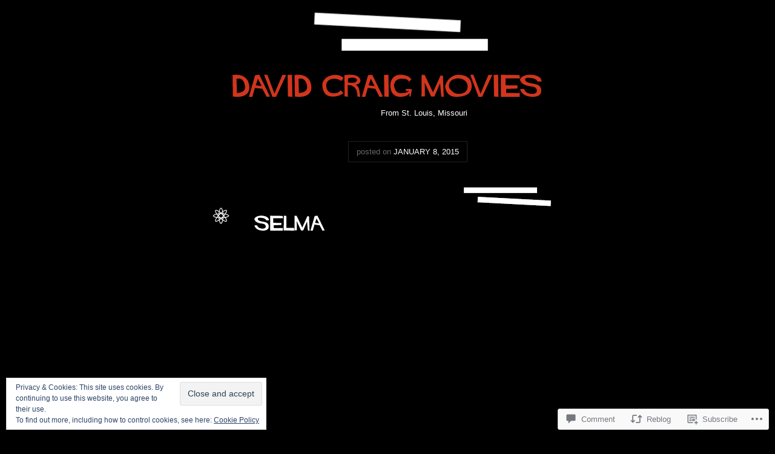

--- FILE ---
content_type: text/html; charset=UTF-8
request_url: https://davidcraigmovies.com/2015/01/08/selma/
body_size: 26910
content:
<!DOCTYPE html>
<!--[if IE 7]>
<html id="ie7" lang="en">
<![endif]-->
<!--[if IE 8]>
<html id="ie8" lang="en">
<![endif]-->
<!--[if (!IE)]><!-->
<html lang="en">
<!--<![endif]-->
<head>
<meta charset="UTF-8" />
<title>Selma | David Craig Movies</title>
<link rel="profile" href="http://gmpg.org/xfn/11" />
<link rel="pingback" href="https://davidcraigmovies.com/xmlrpc.php" />
<!--[if lt IE 9]>
<script src="https://s0.wp.com/wp-content/themes/pub/vertigo/js/html5.js?m=1315596887i" type="text/javascript"></script>
<![endif]-->
<meta name='robots' content='max-image-preview:large' />

<!-- Async WordPress.com Remote Login -->
<script id="wpcom_remote_login_js">
var wpcom_remote_login_extra_auth = '';
function wpcom_remote_login_remove_dom_node_id( element_id ) {
	var dom_node = document.getElementById( element_id );
	if ( dom_node ) { dom_node.parentNode.removeChild( dom_node ); }
}
function wpcom_remote_login_remove_dom_node_classes( class_name ) {
	var dom_nodes = document.querySelectorAll( '.' + class_name );
	for ( var i = 0; i < dom_nodes.length; i++ ) {
		dom_nodes[ i ].parentNode.removeChild( dom_nodes[ i ] );
	}
}
function wpcom_remote_login_final_cleanup() {
	wpcom_remote_login_remove_dom_node_classes( "wpcom_remote_login_msg" );
	wpcom_remote_login_remove_dom_node_id( "wpcom_remote_login_key" );
	wpcom_remote_login_remove_dom_node_id( "wpcom_remote_login_validate" );
	wpcom_remote_login_remove_dom_node_id( "wpcom_remote_login_js" );
	wpcom_remote_login_remove_dom_node_id( "wpcom_request_access_iframe" );
	wpcom_remote_login_remove_dom_node_id( "wpcom_request_access_styles" );
}

// Watch for messages back from the remote login
window.addEventListener( "message", function( e ) {
	if ( e.origin === "https://r-login.wordpress.com" ) {
		var data = {};
		try {
			data = JSON.parse( e.data );
		} catch( e ) {
			wpcom_remote_login_final_cleanup();
			return;
		}

		if ( data.msg === 'LOGIN' ) {
			// Clean up the login check iframe
			wpcom_remote_login_remove_dom_node_id( "wpcom_remote_login_key" );

			var id_regex = new RegExp( /^[0-9]+$/ );
			var token_regex = new RegExp( /^.*|.*|.*$/ );
			if (
				token_regex.test( data.token )
				&& id_regex.test( data.wpcomid )
			) {
				// We have everything we need to ask for a login
				var script = document.createElement( "script" );
				script.setAttribute( "id", "wpcom_remote_login_validate" );
				script.src = '/remote-login.php?wpcom_remote_login=validate'
					+ '&wpcomid=' + data.wpcomid
					+ '&token=' + encodeURIComponent( data.token )
					+ '&host=' + window.location.protocol
					+ '//' + window.location.hostname
					+ '&postid=1052'
					+ '&is_singular=1';
				document.body.appendChild( script );
			}

			return;
		}

		// Safari ITP, not logged in, so redirect
		if ( data.msg === 'LOGIN-REDIRECT' ) {
			window.location = 'https://wordpress.com/log-in?redirect_to=' + window.location.href;
			return;
		}

		// Safari ITP, storage access failed, remove the request
		if ( data.msg === 'LOGIN-REMOVE' ) {
			var css_zap = 'html { -webkit-transition: margin-top 1s; transition: margin-top 1s; } /* 9001 */ html { margin-top: 0 !important; } * html body { margin-top: 0 !important; } @media screen and ( max-width: 782px ) { html { margin-top: 0 !important; } * html body { margin-top: 0 !important; } }';
			var style_zap = document.createElement( 'style' );
			style_zap.type = 'text/css';
			style_zap.appendChild( document.createTextNode( css_zap ) );
			document.body.appendChild( style_zap );

			var e = document.getElementById( 'wpcom_request_access_iframe' );
			e.parentNode.removeChild( e );

			document.cookie = 'wordpress_com_login_access=denied; path=/; max-age=31536000';

			return;
		}

		// Safari ITP
		if ( data.msg === 'REQUEST_ACCESS' ) {
			console.log( 'request access: safari' );

			// Check ITP iframe enable/disable knob
			if ( wpcom_remote_login_extra_auth !== 'safari_itp_iframe' ) {
				return;
			}

			// If we are in a "private window" there is no ITP.
			var private_window = false;
			try {
				var opendb = window.openDatabase( null, null, null, null );
			} catch( e ) {
				private_window = true;
			}

			if ( private_window ) {
				console.log( 'private window' );
				return;
			}

			var iframe = document.createElement( 'iframe' );
			iframe.id = 'wpcom_request_access_iframe';
			iframe.setAttribute( 'scrolling', 'no' );
			iframe.setAttribute( 'sandbox', 'allow-storage-access-by-user-activation allow-scripts allow-same-origin allow-top-navigation-by-user-activation' );
			iframe.src = 'https://r-login.wordpress.com/remote-login.php?wpcom_remote_login=request_access&origin=' + encodeURIComponent( data.origin ) + '&wpcomid=' + encodeURIComponent( data.wpcomid );

			var css = 'html { -webkit-transition: margin-top 1s; transition: margin-top 1s; } /* 9001 */ html { margin-top: 46px !important; } * html body { margin-top: 46px !important; } @media screen and ( max-width: 660px ) { html { margin-top: 71px !important; } * html body { margin-top: 71px !important; } #wpcom_request_access_iframe { display: block; height: 71px !important; } } #wpcom_request_access_iframe { border: 0px; height: 46px; position: fixed; top: 0; left: 0; width: 100%; min-width: 100%; z-index: 99999; background: #23282d; } ';

			var style = document.createElement( 'style' );
			style.type = 'text/css';
			style.id = 'wpcom_request_access_styles';
			style.appendChild( document.createTextNode( css ) );
			document.body.appendChild( style );

			document.body.appendChild( iframe );
		}

		if ( data.msg === 'DONE' ) {
			wpcom_remote_login_final_cleanup();
		}
	}
}, false );

// Inject the remote login iframe after the page has had a chance to load
// more critical resources
window.addEventListener( "DOMContentLoaded", function( e ) {
	var iframe = document.createElement( "iframe" );
	iframe.style.display = "none";
	iframe.setAttribute( "scrolling", "no" );
	iframe.setAttribute( "id", "wpcom_remote_login_key" );
	iframe.src = "https://r-login.wordpress.com/remote-login.php"
		+ "?wpcom_remote_login=key"
		+ "&origin=aHR0cHM6Ly9kYXZpZGNyYWlnbW92aWVzLmNvbQ%3D%3D"
		+ "&wpcomid=27420794"
		+ "&time=" + Math.floor( Date.now() / 1000 );
	document.body.appendChild( iframe );
}, false );
</script>
<link rel='dns-prefetch' href='//s0.wp.com' />
<link rel='dns-prefetch' href='//widgets.wp.com' />
<link rel="alternate" type="application/rss+xml" title="David Craig Movies &raquo; Feed" href="https://davidcraigmovies.com/feed/" />
<link rel="alternate" type="application/rss+xml" title="David Craig Movies &raquo; Comments Feed" href="https://davidcraigmovies.com/comments/feed/" />
<link rel="alternate" type="application/rss+xml" title="David Craig Movies &raquo; Selma Comments Feed" href="https://davidcraigmovies.com/2015/01/08/selma/feed/" />
	<script type="text/javascript">
		/* <![CDATA[ */
		function addLoadEvent(func) {
			var oldonload = window.onload;
			if (typeof window.onload != 'function') {
				window.onload = func;
			} else {
				window.onload = function () {
					oldonload();
					func();
				}
			}
		}
		/* ]]> */
	</script>
	<link crossorigin='anonymous' rel='stylesheet' id='all-css-0-1' href='/_static/??-eJx9jNsKwjAQBX/IuHipxQfxW2qyxm2udDeG/r2pCIJIH4dzZqBmpVMUjAKhqOyLpchQyVgUBixtTY5Q+aGCYMh+EGRgmT1uNfMG/gdGlDxo92HgEiEkU3xzJ1waRuXE8kNrRU8Ov903rd0p3imSzCAPDE3M5QZPnIRsWrRruOz67rDvz6djN74AY5tiWA==&cssminify=yes' type='text/css' media='all' />
<style id='wp-emoji-styles-inline-css'>

	img.wp-smiley, img.emoji {
		display: inline !important;
		border: none !important;
		box-shadow: none !important;
		height: 1em !important;
		width: 1em !important;
		margin: 0 0.07em !important;
		vertical-align: -0.1em !important;
		background: none !important;
		padding: 0 !important;
	}
/*# sourceURL=wp-emoji-styles-inline-css */
</style>
<link crossorigin='anonymous' rel='stylesheet' id='all-css-2-1' href='/wp-content/plugins/gutenberg-core/v22.2.0/build/styles/block-library/style.css?m=1764855221i&cssminify=yes' type='text/css' media='all' />
<style id='wp-block-library-inline-css'>
.has-text-align-justify {
	text-align:justify;
}
.has-text-align-justify{text-align:justify;}

/*# sourceURL=wp-block-library-inline-css */
</style><style id='global-styles-inline-css'>
:root{--wp--preset--aspect-ratio--square: 1;--wp--preset--aspect-ratio--4-3: 4/3;--wp--preset--aspect-ratio--3-4: 3/4;--wp--preset--aspect-ratio--3-2: 3/2;--wp--preset--aspect-ratio--2-3: 2/3;--wp--preset--aspect-ratio--16-9: 16/9;--wp--preset--aspect-ratio--9-16: 9/16;--wp--preset--color--black: #000000;--wp--preset--color--cyan-bluish-gray: #abb8c3;--wp--preset--color--white: #ffffff;--wp--preset--color--pale-pink: #f78da7;--wp--preset--color--vivid-red: #cf2e2e;--wp--preset--color--luminous-vivid-orange: #ff6900;--wp--preset--color--luminous-vivid-amber: #fcb900;--wp--preset--color--light-green-cyan: #7bdcb5;--wp--preset--color--vivid-green-cyan: #00d084;--wp--preset--color--pale-cyan-blue: #8ed1fc;--wp--preset--color--vivid-cyan-blue: #0693e3;--wp--preset--color--vivid-purple: #9b51e0;--wp--preset--gradient--vivid-cyan-blue-to-vivid-purple: linear-gradient(135deg,rgb(6,147,227) 0%,rgb(155,81,224) 100%);--wp--preset--gradient--light-green-cyan-to-vivid-green-cyan: linear-gradient(135deg,rgb(122,220,180) 0%,rgb(0,208,130) 100%);--wp--preset--gradient--luminous-vivid-amber-to-luminous-vivid-orange: linear-gradient(135deg,rgb(252,185,0) 0%,rgb(255,105,0) 100%);--wp--preset--gradient--luminous-vivid-orange-to-vivid-red: linear-gradient(135deg,rgb(255,105,0) 0%,rgb(207,46,46) 100%);--wp--preset--gradient--very-light-gray-to-cyan-bluish-gray: linear-gradient(135deg,rgb(238,238,238) 0%,rgb(169,184,195) 100%);--wp--preset--gradient--cool-to-warm-spectrum: linear-gradient(135deg,rgb(74,234,220) 0%,rgb(151,120,209) 20%,rgb(207,42,186) 40%,rgb(238,44,130) 60%,rgb(251,105,98) 80%,rgb(254,248,76) 100%);--wp--preset--gradient--blush-light-purple: linear-gradient(135deg,rgb(255,206,236) 0%,rgb(152,150,240) 100%);--wp--preset--gradient--blush-bordeaux: linear-gradient(135deg,rgb(254,205,165) 0%,rgb(254,45,45) 50%,rgb(107,0,62) 100%);--wp--preset--gradient--luminous-dusk: linear-gradient(135deg,rgb(255,203,112) 0%,rgb(199,81,192) 50%,rgb(65,88,208) 100%);--wp--preset--gradient--pale-ocean: linear-gradient(135deg,rgb(255,245,203) 0%,rgb(182,227,212) 50%,rgb(51,167,181) 100%);--wp--preset--gradient--electric-grass: linear-gradient(135deg,rgb(202,248,128) 0%,rgb(113,206,126) 100%);--wp--preset--gradient--midnight: linear-gradient(135deg,rgb(2,3,129) 0%,rgb(40,116,252) 100%);--wp--preset--font-size--small: 13px;--wp--preset--font-size--medium: 20px;--wp--preset--font-size--large: 36px;--wp--preset--font-size--x-large: 42px;--wp--preset--font-family--albert-sans: 'Albert Sans', sans-serif;--wp--preset--font-family--alegreya: Alegreya, serif;--wp--preset--font-family--arvo: Arvo, serif;--wp--preset--font-family--bodoni-moda: 'Bodoni Moda', serif;--wp--preset--font-family--bricolage-grotesque: 'Bricolage Grotesque', sans-serif;--wp--preset--font-family--cabin: Cabin, sans-serif;--wp--preset--font-family--chivo: Chivo, sans-serif;--wp--preset--font-family--commissioner: Commissioner, sans-serif;--wp--preset--font-family--cormorant: Cormorant, serif;--wp--preset--font-family--courier-prime: 'Courier Prime', monospace;--wp--preset--font-family--crimson-pro: 'Crimson Pro', serif;--wp--preset--font-family--dm-mono: 'DM Mono', monospace;--wp--preset--font-family--dm-sans: 'DM Sans', sans-serif;--wp--preset--font-family--dm-serif-display: 'DM Serif Display', serif;--wp--preset--font-family--domine: Domine, serif;--wp--preset--font-family--eb-garamond: 'EB Garamond', serif;--wp--preset--font-family--epilogue: Epilogue, sans-serif;--wp--preset--font-family--fahkwang: Fahkwang, sans-serif;--wp--preset--font-family--figtree: Figtree, sans-serif;--wp--preset--font-family--fira-sans: 'Fira Sans', sans-serif;--wp--preset--font-family--fjalla-one: 'Fjalla One', sans-serif;--wp--preset--font-family--fraunces: Fraunces, serif;--wp--preset--font-family--gabarito: Gabarito, system-ui;--wp--preset--font-family--ibm-plex-mono: 'IBM Plex Mono', monospace;--wp--preset--font-family--ibm-plex-sans: 'IBM Plex Sans', sans-serif;--wp--preset--font-family--ibarra-real-nova: 'Ibarra Real Nova', serif;--wp--preset--font-family--instrument-serif: 'Instrument Serif', serif;--wp--preset--font-family--inter: Inter, sans-serif;--wp--preset--font-family--josefin-sans: 'Josefin Sans', sans-serif;--wp--preset--font-family--jost: Jost, sans-serif;--wp--preset--font-family--libre-baskerville: 'Libre Baskerville', serif;--wp--preset--font-family--libre-franklin: 'Libre Franklin', sans-serif;--wp--preset--font-family--literata: Literata, serif;--wp--preset--font-family--lora: Lora, serif;--wp--preset--font-family--merriweather: Merriweather, serif;--wp--preset--font-family--montserrat: Montserrat, sans-serif;--wp--preset--font-family--newsreader: Newsreader, serif;--wp--preset--font-family--noto-sans-mono: 'Noto Sans Mono', sans-serif;--wp--preset--font-family--nunito: Nunito, sans-serif;--wp--preset--font-family--open-sans: 'Open Sans', sans-serif;--wp--preset--font-family--overpass: Overpass, sans-serif;--wp--preset--font-family--pt-serif: 'PT Serif', serif;--wp--preset--font-family--petrona: Petrona, serif;--wp--preset--font-family--piazzolla: Piazzolla, serif;--wp--preset--font-family--playfair-display: 'Playfair Display', serif;--wp--preset--font-family--plus-jakarta-sans: 'Plus Jakarta Sans', sans-serif;--wp--preset--font-family--poppins: Poppins, sans-serif;--wp--preset--font-family--raleway: Raleway, sans-serif;--wp--preset--font-family--roboto: Roboto, sans-serif;--wp--preset--font-family--roboto-slab: 'Roboto Slab', serif;--wp--preset--font-family--rubik: Rubik, sans-serif;--wp--preset--font-family--rufina: Rufina, serif;--wp--preset--font-family--sora: Sora, sans-serif;--wp--preset--font-family--source-sans-3: 'Source Sans 3', sans-serif;--wp--preset--font-family--source-serif-4: 'Source Serif 4', serif;--wp--preset--font-family--space-mono: 'Space Mono', monospace;--wp--preset--font-family--syne: Syne, sans-serif;--wp--preset--font-family--texturina: Texturina, serif;--wp--preset--font-family--urbanist: Urbanist, sans-serif;--wp--preset--font-family--work-sans: 'Work Sans', sans-serif;--wp--preset--spacing--20: 0.44rem;--wp--preset--spacing--30: 0.67rem;--wp--preset--spacing--40: 1rem;--wp--preset--spacing--50: 1.5rem;--wp--preset--spacing--60: 2.25rem;--wp--preset--spacing--70: 3.38rem;--wp--preset--spacing--80: 5.06rem;--wp--preset--shadow--natural: 6px 6px 9px rgba(0, 0, 0, 0.2);--wp--preset--shadow--deep: 12px 12px 50px rgba(0, 0, 0, 0.4);--wp--preset--shadow--sharp: 6px 6px 0px rgba(0, 0, 0, 0.2);--wp--preset--shadow--outlined: 6px 6px 0px -3px rgb(255, 255, 255), 6px 6px rgb(0, 0, 0);--wp--preset--shadow--crisp: 6px 6px 0px rgb(0, 0, 0);}:where(.is-layout-flex){gap: 0.5em;}:where(.is-layout-grid){gap: 0.5em;}body .is-layout-flex{display: flex;}.is-layout-flex{flex-wrap: wrap;align-items: center;}.is-layout-flex > :is(*, div){margin: 0;}body .is-layout-grid{display: grid;}.is-layout-grid > :is(*, div){margin: 0;}:where(.wp-block-columns.is-layout-flex){gap: 2em;}:where(.wp-block-columns.is-layout-grid){gap: 2em;}:where(.wp-block-post-template.is-layout-flex){gap: 1.25em;}:where(.wp-block-post-template.is-layout-grid){gap: 1.25em;}.has-black-color{color: var(--wp--preset--color--black) !important;}.has-cyan-bluish-gray-color{color: var(--wp--preset--color--cyan-bluish-gray) !important;}.has-white-color{color: var(--wp--preset--color--white) !important;}.has-pale-pink-color{color: var(--wp--preset--color--pale-pink) !important;}.has-vivid-red-color{color: var(--wp--preset--color--vivid-red) !important;}.has-luminous-vivid-orange-color{color: var(--wp--preset--color--luminous-vivid-orange) !important;}.has-luminous-vivid-amber-color{color: var(--wp--preset--color--luminous-vivid-amber) !important;}.has-light-green-cyan-color{color: var(--wp--preset--color--light-green-cyan) !important;}.has-vivid-green-cyan-color{color: var(--wp--preset--color--vivid-green-cyan) !important;}.has-pale-cyan-blue-color{color: var(--wp--preset--color--pale-cyan-blue) !important;}.has-vivid-cyan-blue-color{color: var(--wp--preset--color--vivid-cyan-blue) !important;}.has-vivid-purple-color{color: var(--wp--preset--color--vivid-purple) !important;}.has-black-background-color{background-color: var(--wp--preset--color--black) !important;}.has-cyan-bluish-gray-background-color{background-color: var(--wp--preset--color--cyan-bluish-gray) !important;}.has-white-background-color{background-color: var(--wp--preset--color--white) !important;}.has-pale-pink-background-color{background-color: var(--wp--preset--color--pale-pink) !important;}.has-vivid-red-background-color{background-color: var(--wp--preset--color--vivid-red) !important;}.has-luminous-vivid-orange-background-color{background-color: var(--wp--preset--color--luminous-vivid-orange) !important;}.has-luminous-vivid-amber-background-color{background-color: var(--wp--preset--color--luminous-vivid-amber) !important;}.has-light-green-cyan-background-color{background-color: var(--wp--preset--color--light-green-cyan) !important;}.has-vivid-green-cyan-background-color{background-color: var(--wp--preset--color--vivid-green-cyan) !important;}.has-pale-cyan-blue-background-color{background-color: var(--wp--preset--color--pale-cyan-blue) !important;}.has-vivid-cyan-blue-background-color{background-color: var(--wp--preset--color--vivid-cyan-blue) !important;}.has-vivid-purple-background-color{background-color: var(--wp--preset--color--vivid-purple) !important;}.has-black-border-color{border-color: var(--wp--preset--color--black) !important;}.has-cyan-bluish-gray-border-color{border-color: var(--wp--preset--color--cyan-bluish-gray) !important;}.has-white-border-color{border-color: var(--wp--preset--color--white) !important;}.has-pale-pink-border-color{border-color: var(--wp--preset--color--pale-pink) !important;}.has-vivid-red-border-color{border-color: var(--wp--preset--color--vivid-red) !important;}.has-luminous-vivid-orange-border-color{border-color: var(--wp--preset--color--luminous-vivid-orange) !important;}.has-luminous-vivid-amber-border-color{border-color: var(--wp--preset--color--luminous-vivid-amber) !important;}.has-light-green-cyan-border-color{border-color: var(--wp--preset--color--light-green-cyan) !important;}.has-vivid-green-cyan-border-color{border-color: var(--wp--preset--color--vivid-green-cyan) !important;}.has-pale-cyan-blue-border-color{border-color: var(--wp--preset--color--pale-cyan-blue) !important;}.has-vivid-cyan-blue-border-color{border-color: var(--wp--preset--color--vivid-cyan-blue) !important;}.has-vivid-purple-border-color{border-color: var(--wp--preset--color--vivid-purple) !important;}.has-vivid-cyan-blue-to-vivid-purple-gradient-background{background: var(--wp--preset--gradient--vivid-cyan-blue-to-vivid-purple) !important;}.has-light-green-cyan-to-vivid-green-cyan-gradient-background{background: var(--wp--preset--gradient--light-green-cyan-to-vivid-green-cyan) !important;}.has-luminous-vivid-amber-to-luminous-vivid-orange-gradient-background{background: var(--wp--preset--gradient--luminous-vivid-amber-to-luminous-vivid-orange) !important;}.has-luminous-vivid-orange-to-vivid-red-gradient-background{background: var(--wp--preset--gradient--luminous-vivid-orange-to-vivid-red) !important;}.has-very-light-gray-to-cyan-bluish-gray-gradient-background{background: var(--wp--preset--gradient--very-light-gray-to-cyan-bluish-gray) !important;}.has-cool-to-warm-spectrum-gradient-background{background: var(--wp--preset--gradient--cool-to-warm-spectrum) !important;}.has-blush-light-purple-gradient-background{background: var(--wp--preset--gradient--blush-light-purple) !important;}.has-blush-bordeaux-gradient-background{background: var(--wp--preset--gradient--blush-bordeaux) !important;}.has-luminous-dusk-gradient-background{background: var(--wp--preset--gradient--luminous-dusk) !important;}.has-pale-ocean-gradient-background{background: var(--wp--preset--gradient--pale-ocean) !important;}.has-electric-grass-gradient-background{background: var(--wp--preset--gradient--electric-grass) !important;}.has-midnight-gradient-background{background: var(--wp--preset--gradient--midnight) !important;}.has-small-font-size{font-size: var(--wp--preset--font-size--small) !important;}.has-medium-font-size{font-size: var(--wp--preset--font-size--medium) !important;}.has-large-font-size{font-size: var(--wp--preset--font-size--large) !important;}.has-x-large-font-size{font-size: var(--wp--preset--font-size--x-large) !important;}.has-albert-sans-font-family{font-family: var(--wp--preset--font-family--albert-sans) !important;}.has-alegreya-font-family{font-family: var(--wp--preset--font-family--alegreya) !important;}.has-arvo-font-family{font-family: var(--wp--preset--font-family--arvo) !important;}.has-bodoni-moda-font-family{font-family: var(--wp--preset--font-family--bodoni-moda) !important;}.has-bricolage-grotesque-font-family{font-family: var(--wp--preset--font-family--bricolage-grotesque) !important;}.has-cabin-font-family{font-family: var(--wp--preset--font-family--cabin) !important;}.has-chivo-font-family{font-family: var(--wp--preset--font-family--chivo) !important;}.has-commissioner-font-family{font-family: var(--wp--preset--font-family--commissioner) !important;}.has-cormorant-font-family{font-family: var(--wp--preset--font-family--cormorant) !important;}.has-courier-prime-font-family{font-family: var(--wp--preset--font-family--courier-prime) !important;}.has-crimson-pro-font-family{font-family: var(--wp--preset--font-family--crimson-pro) !important;}.has-dm-mono-font-family{font-family: var(--wp--preset--font-family--dm-mono) !important;}.has-dm-sans-font-family{font-family: var(--wp--preset--font-family--dm-sans) !important;}.has-dm-serif-display-font-family{font-family: var(--wp--preset--font-family--dm-serif-display) !important;}.has-domine-font-family{font-family: var(--wp--preset--font-family--domine) !important;}.has-eb-garamond-font-family{font-family: var(--wp--preset--font-family--eb-garamond) !important;}.has-epilogue-font-family{font-family: var(--wp--preset--font-family--epilogue) !important;}.has-fahkwang-font-family{font-family: var(--wp--preset--font-family--fahkwang) !important;}.has-figtree-font-family{font-family: var(--wp--preset--font-family--figtree) !important;}.has-fira-sans-font-family{font-family: var(--wp--preset--font-family--fira-sans) !important;}.has-fjalla-one-font-family{font-family: var(--wp--preset--font-family--fjalla-one) !important;}.has-fraunces-font-family{font-family: var(--wp--preset--font-family--fraunces) !important;}.has-gabarito-font-family{font-family: var(--wp--preset--font-family--gabarito) !important;}.has-ibm-plex-mono-font-family{font-family: var(--wp--preset--font-family--ibm-plex-mono) !important;}.has-ibm-plex-sans-font-family{font-family: var(--wp--preset--font-family--ibm-plex-sans) !important;}.has-ibarra-real-nova-font-family{font-family: var(--wp--preset--font-family--ibarra-real-nova) !important;}.has-instrument-serif-font-family{font-family: var(--wp--preset--font-family--instrument-serif) !important;}.has-inter-font-family{font-family: var(--wp--preset--font-family--inter) !important;}.has-josefin-sans-font-family{font-family: var(--wp--preset--font-family--josefin-sans) !important;}.has-jost-font-family{font-family: var(--wp--preset--font-family--jost) !important;}.has-libre-baskerville-font-family{font-family: var(--wp--preset--font-family--libre-baskerville) !important;}.has-libre-franklin-font-family{font-family: var(--wp--preset--font-family--libre-franklin) !important;}.has-literata-font-family{font-family: var(--wp--preset--font-family--literata) !important;}.has-lora-font-family{font-family: var(--wp--preset--font-family--lora) !important;}.has-merriweather-font-family{font-family: var(--wp--preset--font-family--merriweather) !important;}.has-montserrat-font-family{font-family: var(--wp--preset--font-family--montserrat) !important;}.has-newsreader-font-family{font-family: var(--wp--preset--font-family--newsreader) !important;}.has-noto-sans-mono-font-family{font-family: var(--wp--preset--font-family--noto-sans-mono) !important;}.has-nunito-font-family{font-family: var(--wp--preset--font-family--nunito) !important;}.has-open-sans-font-family{font-family: var(--wp--preset--font-family--open-sans) !important;}.has-overpass-font-family{font-family: var(--wp--preset--font-family--overpass) !important;}.has-pt-serif-font-family{font-family: var(--wp--preset--font-family--pt-serif) !important;}.has-petrona-font-family{font-family: var(--wp--preset--font-family--petrona) !important;}.has-piazzolla-font-family{font-family: var(--wp--preset--font-family--piazzolla) !important;}.has-playfair-display-font-family{font-family: var(--wp--preset--font-family--playfair-display) !important;}.has-plus-jakarta-sans-font-family{font-family: var(--wp--preset--font-family--plus-jakarta-sans) !important;}.has-poppins-font-family{font-family: var(--wp--preset--font-family--poppins) !important;}.has-raleway-font-family{font-family: var(--wp--preset--font-family--raleway) !important;}.has-roboto-font-family{font-family: var(--wp--preset--font-family--roboto) !important;}.has-roboto-slab-font-family{font-family: var(--wp--preset--font-family--roboto-slab) !important;}.has-rubik-font-family{font-family: var(--wp--preset--font-family--rubik) !important;}.has-rufina-font-family{font-family: var(--wp--preset--font-family--rufina) !important;}.has-sora-font-family{font-family: var(--wp--preset--font-family--sora) !important;}.has-source-sans-3-font-family{font-family: var(--wp--preset--font-family--source-sans-3) !important;}.has-source-serif-4-font-family{font-family: var(--wp--preset--font-family--source-serif-4) !important;}.has-space-mono-font-family{font-family: var(--wp--preset--font-family--space-mono) !important;}.has-syne-font-family{font-family: var(--wp--preset--font-family--syne) !important;}.has-texturina-font-family{font-family: var(--wp--preset--font-family--texturina) !important;}.has-urbanist-font-family{font-family: var(--wp--preset--font-family--urbanist) !important;}.has-work-sans-font-family{font-family: var(--wp--preset--font-family--work-sans) !important;}
/*# sourceURL=global-styles-inline-css */
</style>

<style id='classic-theme-styles-inline-css'>
/*! This file is auto-generated */
.wp-block-button__link{color:#fff;background-color:#32373c;border-radius:9999px;box-shadow:none;text-decoration:none;padding:calc(.667em + 2px) calc(1.333em + 2px);font-size:1.125em}.wp-block-file__button{background:#32373c;color:#fff;text-decoration:none}
/*# sourceURL=/wp-includes/css/classic-themes.min.css */
</style>
<link crossorigin='anonymous' rel='stylesheet' id='all-css-4-1' href='/_static/??-eJx9jksOwjAMRC9EcCsEFQvEUVA+FqTUSRQ77fVxVbEBxMaSZ+bZA0sxPifBJEDNlKndY2LwuaLqVKyAJghDtDghaWzvmXfwG1uKMsa5UpHZ6KTYyMhDQf7HjSjF+qdRaTuxGcAtvb3bjCnkCrZJJisS/RcFXD24FqcAM1ann1VcK/Pnvna50qUfTl3XH8+HYXwBNR1jhQ==&cssminify=yes' type='text/css' media='all' />
<link rel='stylesheet' id='verbum-gutenberg-css-css' href='https://widgets.wp.com/verbum-block-editor/block-editor.css?ver=1738686361' media='all' />
<link crossorigin='anonymous' rel='stylesheet' id='all-css-6-1' href='/_static/??-eJx9i0EOgjAQAD9k3dhE0QPhLdAsa82223S3EH4v3PDibSaZgbW4INkwG9gbEyqUNsGC1SIJqG2M16B6gVOYmivcKGaFihML7UiwVyf9NxGKYwmjRck/4mYeYz3WIfW37t49/NO//OcLj6I9Rw==&cssminify=yes' type='text/css' media='all' />
<link crossorigin='anonymous' rel='stylesheet' id='print-css-7-1' href='/wp-content/mu-plugins/global-print/global-print.css?m=1465851035i&cssminify=yes' type='text/css' media='print' />
<style id='jetpack-global-styles-frontend-style-inline-css'>
:root { --font-headings: unset; --font-base: unset; --font-headings-default: -apple-system,BlinkMacSystemFont,"Segoe UI",Roboto,Oxygen-Sans,Ubuntu,Cantarell,"Helvetica Neue",sans-serif; --font-base-default: -apple-system,BlinkMacSystemFont,"Segoe UI",Roboto,Oxygen-Sans,Ubuntu,Cantarell,"Helvetica Neue",sans-serif;}
/*# sourceURL=jetpack-global-styles-frontend-style-inline-css */
</style>
<link crossorigin='anonymous' rel='stylesheet' id='all-css-10-1' href='/_static/??-eJyNjcsKAjEMRX/IGtQZBxfip0hMS9sxTYppGfx7H7gRN+7ugcs5sFRHKi1Ig9Jd5R6zGMyhVaTrh8G6QFHfORhYwlvw6P39PbPENZmt4G/ROQuBKWVkxxrVvuBH1lIoz2waILJekF+HUzlupnG3nQ77YZwfuRJIaQ==&cssminify=yes' type='text/css' media='all' />
<script type="text/javascript" id="jetpack_related-posts-js-extra">
/* <![CDATA[ */
var related_posts_js_options = {"post_heading":"h4"};
//# sourceURL=jetpack_related-posts-js-extra
/* ]]> */
</script>
<script type="text/javascript" id="vertigo-functions-js-extra">
/* <![CDATA[ */
var vertigo = {"search":"Search"};
//# sourceURL=vertigo-functions-js-extra
/* ]]> */
</script>
<script type="text/javascript" id="wpcom-actionbar-placeholder-js-extra">
/* <![CDATA[ */
var actionbardata = {"siteID":"27420794","postID":"1052","siteURL":"https://davidcraigmovies.com","xhrURL":"https://davidcraigmovies.com/wp-admin/admin-ajax.php","nonce":"0b2adfe689","isLoggedIn":"","statusMessage":"","subsEmailDefault":"instantly","proxyScriptUrl":"https://s0.wp.com/wp-content/js/wpcom-proxy-request.js?m=1513050504i&amp;ver=20211021","shortlink":"https://wp.me/s1R3oS-selma","i18n":{"followedText":"New posts from this site will now appear in your \u003Ca href=\"https://wordpress.com/reader\"\u003EReader\u003C/a\u003E","foldBar":"Collapse this bar","unfoldBar":"Expand this bar","shortLinkCopied":"Shortlink copied to clipboard."}};
//# sourceURL=wpcom-actionbar-placeholder-js-extra
/* ]]> */
</script>
<script type="text/javascript" id="jetpack-mu-wpcom-settings-js-before">
/* <![CDATA[ */
var JETPACK_MU_WPCOM_SETTINGS = {"assetsUrl":"https://s0.wp.com/wp-content/mu-plugins/jetpack-mu-wpcom-plugin/sun/jetpack_vendor/automattic/jetpack-mu-wpcom/src/build/"};
//# sourceURL=jetpack-mu-wpcom-settings-js-before
/* ]]> */
</script>
<script crossorigin='anonymous' type='text/javascript'  src='/_static/??-eJyVkd1uwyAMhV9ohGRS1N5Me5SKGEqg/A3bafP2I1pbddMmdVeW5XO+A7Y8FwE5kUkkI4sS2LqE0hsqCk7XXiIneXAJ5MQuaFlNUGS0KBkJv3dddKnz+CIfuL5pAolS82W9zRossDa4Df0Hm7peyyPgT5GIztYW+lsazSY2S+FJLqaSs3mzHzkBuZzwOTnwMSexsntOPjuCGTKcDmPfd81K/4lR7WXL9psfnilke7/IOVetNAoICvFrJRCLXF63IlLDWF1qQ7zHt2E3jv0w7PZ7/wkpB7KK'></script>
<script type="text/javascript" id="rlt-proxy-js-after">
/* <![CDATA[ */
	rltInitialize( {"token":null,"iframeOrigins":["https:\/\/widgets.wp.com"]} );
//# sourceURL=rlt-proxy-js-after
/* ]]> */
</script>
<link rel="EditURI" type="application/rsd+xml" title="RSD" href="https://davidcraigmovieblog.wordpress.com/xmlrpc.php?rsd" />
<meta name="generator" content="WordPress.com" />
<link rel="canonical" href="https://davidcraigmovies.com/2015/01/08/selma/" />
<link rel='shortlink' href='https://wp.me/s1R3oS-selma' />
<link rel="alternate" type="application/json+oembed" href="https://public-api.wordpress.com/oembed/?format=json&amp;url=https%3A%2F%2Fdavidcraigmovies.com%2F2015%2F01%2F08%2Fselma%2F&amp;for=wpcom-auto-discovery" /><link rel="alternate" type="application/xml+oembed" href="https://public-api.wordpress.com/oembed/?format=xml&amp;url=https%3A%2F%2Fdavidcraigmovies.com%2F2015%2F01%2F08%2Fselma%2F&amp;for=wpcom-auto-discovery" />
<!-- Jetpack Open Graph Tags -->
<meta property="og:type" content="article" />
<meta property="og:title" content="Selma" />
<meta property="og:url" content="https://davidcraigmovies.com/2015/01/08/selma/" />
<meta property="og:description" content="&nbsp; Selma is a powerful and moving film that spotlights a brief episode in America’s civil rights movement. Martin Luther King (David Oyelowo) is a man who can remain calm and non-violent but ca…" />
<meta property="article:published_time" content="2015-01-08T14:48:13+00:00" />
<meta property="article:modified_time" content="2015-01-08T14:48:13+00:00" />
<meta property="og:site_name" content="David Craig Movies" />
<meta property="og:image" content="http://img.youtube.com/vi/x6t7vVTxaic/0.jpg" />
<meta property="og:image:secure_url" content="https://img.youtube.com/vi/x6t7vVTxaic/0.jpg" />
<meta property="og:image:width" content="200" />
<meta property="og:image:height" content="200" />
<meta property="og:image:alt" content="" />
<meta property="og:locale" content="en_US" />
<meta property="article:publisher" content="https://www.facebook.com/WordPresscom" />
<meta name="twitter:text:title" content="Selma" />
<meta name="twitter:card" content="summary" />

<!-- End Jetpack Open Graph Tags -->
<link rel="shortcut icon" type="image/x-icon" href="https://s0.wp.com/i/favicon.ico?m=1713425267i" sizes="16x16 24x24 32x32 48x48" />
<link rel="icon" type="image/x-icon" href="https://s0.wp.com/i/favicon.ico?m=1713425267i" sizes="16x16 24x24 32x32 48x48" />
<link rel="apple-touch-icon" href="https://s0.wp.com/i/webclip.png?m=1713868326i" />
<link rel='openid.server' href='https://davidcraigmovies.com/?openidserver=1' />
<link rel='openid.delegate' href='https://davidcraigmovies.com/' />
<link rel="search" type="application/opensearchdescription+xml" href="https://davidcraigmovies.com/osd.xml" title="David Craig Movies" />
<link rel="search" type="application/opensearchdescription+xml" href="https://s1.wp.com/opensearch.xml" title="WordPress.com" />
<style type="text/css">
	/* <![CDATA[ */
	/* Accent Color */
		a,
	a:link,
	a:visited,
	.data a:hover,
	#respond .required,
	#site-generator a:hover,
	.infinite-scroll .infinite-loader {
		color: #ee3322;
	}
	.format-image .photo-wrap img:hover,
	#access .current_page_item a {
		border-color: #ee3322;
	}
	.format-link .hand,
	.format-link .entry-title,
	.nav-previous a,
	.nav-next a,
	#colophon #controls,
	.bypostauthor .avatar {
		background-color: #ee3322;
	}
	.data a {
		color: #666;
	}
	.comments-link a {
		color: #fff;
	}	/* ]]> */
</style>
<meta name="description" content="&nbsp; Selma is a powerful and moving film that spotlights a brief episode in America’s civil rights movement. Martin Luther King (David Oyelowo) is a man who can remain calm and non-violent but can also ignite an audience with his fiery delivery from a pulpit. Selma is billed as a true story, although many have&hellip;" />
	<style type="text/css">
			#site-title a {
			color: #d1351d !important;
		}
	
	</style>
			<script type="text/javascript">

			window.doNotSellCallback = function() {

				var linkElements = [
					'a[href="https://wordpress.com/?ref=footer_blog"]',
					'a[href="https://wordpress.com/?ref=footer_website"]',
					'a[href="https://wordpress.com/?ref=vertical_footer"]',
					'a[href^="https://wordpress.com/?ref=footer_segment_"]',
				].join(',');

				var dnsLink = document.createElement( 'a' );
				dnsLink.href = 'https://wordpress.com/advertising-program-optout/';
				dnsLink.classList.add( 'do-not-sell-link' );
				dnsLink.rel = 'nofollow';
				dnsLink.style.marginLeft = '0.5em';
				dnsLink.textContent = 'Do Not Sell or Share My Personal Information';

				var creditLinks = document.querySelectorAll( linkElements );

				if ( 0 === creditLinks.length ) {
					return false;
				}

				Array.prototype.forEach.call( creditLinks, function( el ) {
					el.insertAdjacentElement( 'afterend', dnsLink );
				});

				return true;
			};

		</script>
		<script type="text/javascript">
	window.google_analytics_uacct = "UA-52447-2";
</script>

<script type="text/javascript">
	var _gaq = _gaq || [];
	_gaq.push(['_setAccount', 'UA-52447-2']);
	_gaq.push(['_gat._anonymizeIp']);
	_gaq.push(['_setDomainName', 'none']);
	_gaq.push(['_setAllowLinker', true]);
	_gaq.push(['_initData']);
	_gaq.push(['_trackPageview']);

	(function() {
		var ga = document.createElement('script'); ga.type = 'text/javascript'; ga.async = true;
		ga.src = ('https:' == document.location.protocol ? 'https://ssl' : 'http://www') + '.google-analytics.com/ga.js';
		(document.getElementsByTagName('head')[0] || document.getElementsByTagName('body')[0]).appendChild(ga);
	})();
</script>
</head>

<body class="wp-singular post-template-default single single-post postid-1052 single-format-standard wp-theme-pubvertigo customizer-styles-applied jetpack-reblog-enabled">
<div id="page" class="hfeed">
	<header id="branding" role="banner">
		<hgroup>
			<h1 id="site-title"><span><a href="https://davidcraigmovies.com/" title="David Craig Movies" rel="home">David Craig Movies</a></span></h1>
			<h2 id="site-description">From St. Louis, Missouri</h2>
		</hgroup>
	</header><!-- #branding -->

	<div id="main">
<div id="content" role="main">

	
		<div class="pagetype">
			<p><span>Posted on <a href="https://davidcraigmovies.com/2015/01/08/selma/" rel="bookmark"><time class="entry-date" datetime="2015-01-08T14:48:13+00:00" pubdate>January 8, 2015</time></a></span></p>		</div>

		
<article id="post-1052" class="post-1052 post type-post status-publish format-standard hentry category-uncategorized tag-alabama tag-amy-duvernay tag-carmen-ejogo tag-carry-me-home tag-coretta-king tag-david-oyelowo tag-diane-mcwhorter tag-george-wallace tag-jim-clark tag-lyndon-johnson tag-martin-luther-king tag-sclc tag-selma tag-sncc tag-tim-roth">
	<div class="container">

		<header class="entry-header">
			<h1 class="entry-title hitchcock"><a href="https://davidcraigmovies.com/2015/01/08/selma/" rel="bookmark">Selma</a></h1>
		</header><!-- .entry-header -->

		<div class="entry-content clear-fix">
			<span class="embed-youtube" style="text-align:center; display: block;"><iframe class="youtube-player" width="560" height="315" src="https://www.youtube.com/embed/x6t7vVTxaic?version=3&#038;rel=1&#038;showsearch=0&#038;showinfo=1&#038;iv_load_policy=1&#038;fs=1&#038;hl=en&#038;autohide=2&#038;wmode=transparent" allowfullscreen="true" style="border:0;" sandbox="allow-scripts allow-same-origin allow-popups allow-presentation allow-popups-to-escape-sandbox"></iframe></span>
<p>&nbsp;</p>
<p><em>Selma</em> is a powerful and moving film that spotlights a brief episode in America’s civil rights movement. Martin Luther King (David Oyelowo) is a man who can remain calm and non-violent but can also ignite an audience with his fiery delivery from a pulpit. <em>Selma</em> is billed as a true story, although many have questioned the accuracy of certain key plot elements.</p>
<p>The historic Civil Rights act passed Congress in 1964 but, as the movie begins, blacks in the South are still not allowed to register to vote. King visits President Lyndon Johnson (Tom Wilkinson) in the White House and asks that the administration support federal voting rights legislation. LBJ is hesitant and continually puts off MLK.</p>
<p>King and his lieutenants choose Selma, Alabama, as the place to begin a march to the state capitol in Montgomery, about 50 miles away. King’s group, the Southern Christian Leadership Conference (SCLC) has disagreements with the Student Non-Violent Coordinating Committee (SNCC) about tactics. Despite resistance from Governor George Wallace (Tim Roth) and sheriff Jim Clark (Stan Houston), the march begins. The police attack the marchers.</p>
<p>For decades Martin Luther King has been seen mainly as an icon, in video and audio clips and photos. <em>Selma</em> humanizes the man. He’s shown sharing social occasions with his SCLC colleagues. He works to engage the SNCC crew, which has similar goals, but wants a greater share of the glory. King’s womanizing is addressed as wife Coretta (Carmen Ejogo) listens to FBI-provided tapes of an extramarital liaison.</p>
<p>There has been a chorus of uproar from individuals about the film’s depiction of Lyndon Johnson and his commitment to King and voting rights for blacks. Diane McWhorter who wrote Carry Me Home, a book about the civil rights effort in my and her hometown of Birmingham, has said, “With the portrayal of L.B.J., I kept thinking, ‘Not only is this not true, it’s the opposite of the truth.’”</p>
<p>In all movies that tell true-life stories, a filmmaker may embellish the narrative to add drama and conflict. Is director Ava DuVernay’s alleged sin regarding LBJ so egregious that it renders the film meaningless? Certainly not.</p>
<p>The film’s depictions of the disrespect, the beatings, the shootings and the bombings suffered by blacks in Alabama in the 1960s are brutal and direct. I believe they reflect what actually happened.</p>
<p>I find it ironic though that for this story, a vital part of America’s volatile 20<sup>th</sup> century history, DuVernay has chosen British actors to portray King, LBJ, George Wallace and even Coretta Scott King. One would think that there are capable American actors available to play these truly American roles.</p>
<p>&nbsp;</p>
<div id="atatags-370373-6964b9f2d65e9">
		<script type="text/javascript">
			__ATA = window.__ATA || {};
			__ATA.cmd = window.__ATA.cmd || [];
			__ATA.cmd.push(function() {
				__ATA.initVideoSlot('atatags-370373-6964b9f2d65e9', {
					sectionId: '370373',
					format: 'inread'
				});
			});
		</script>
	</div><div id="jp-post-flair" class="sharedaddy sd-like-enabled sd-sharing-enabled"><div class="sharedaddy sd-sharing-enabled"><div class="robots-nocontent sd-block sd-social sd-social-icon-text sd-sharing"><h3 class="sd-title">Share this:</h3><div class="sd-content"><ul><li class="share-twitter"><a rel="nofollow noopener noreferrer"
				data-shared="sharing-twitter-1052"
				class="share-twitter sd-button share-icon"
				href="https://davidcraigmovies.com/2015/01/08/selma/?share=twitter"
				target="_blank"
				aria-labelledby="sharing-twitter-1052"
				>
				<span id="sharing-twitter-1052" hidden>Click to share on X (Opens in new window)</span>
				<span>X</span>
			</a></li><li class="share-facebook"><a rel="nofollow noopener noreferrer"
				data-shared="sharing-facebook-1052"
				class="share-facebook sd-button share-icon"
				href="https://davidcraigmovies.com/2015/01/08/selma/?share=facebook"
				target="_blank"
				aria-labelledby="sharing-facebook-1052"
				>
				<span id="sharing-facebook-1052" hidden>Click to share on Facebook (Opens in new window)</span>
				<span>Facebook</span>
			</a></li><li class="share-end"></li></ul></div></div></div><div class='sharedaddy sd-block sd-like jetpack-likes-widget-wrapper jetpack-likes-widget-unloaded' id='like-post-wrapper-27420794-1052-6964b9f2d6b51' data-src='//widgets.wp.com/likes/index.html?ver=20260112#blog_id=27420794&amp;post_id=1052&amp;origin=davidcraigmovieblog.wordpress.com&amp;obj_id=27420794-1052-6964b9f2d6b51&amp;domain=davidcraigmovies.com' data-name='like-post-frame-27420794-1052-6964b9f2d6b51' data-title='Like or Reblog'><div class='likes-widget-placeholder post-likes-widget-placeholder' style='height: 55px;'><span class='button'><span>Like</span></span> <span class='loading'>Loading...</span></div><span class='sd-text-color'></span><a class='sd-link-color'></a></div>
<div id='jp-relatedposts' class='jp-relatedposts' >
	<h3 class="jp-relatedposts-headline"><em>Related</em></h3>
</div></div>					</div><!-- .entry-content -->

				<div class="entry-meta">
										<span class="comments-link"><a href="https://davidcraigmovies.com/2015/01/08/selma/#respond">Leave a comment</a></span>
					</div><!-- .entry-meta -->

					<div id="author-info-box">
				<div id="author-avatar">
					<img referrerpolicy="no-referrer" alt='Unknown&#039;s avatar' src='https://2.gravatar.com/avatar/57472e0bf2da42ddc71acf133a2b20ee9c630dc3e14a5cacd42190648c146f7a?s=24&#038;d=identicon&#038;r=G' srcset='https://2.gravatar.com/avatar/57472e0bf2da42ddc71acf133a2b20ee9c630dc3e14a5cacd42190648c146f7a?s=24&#038;d=identicon&#038;r=G 1x, https://2.gravatar.com/avatar/57472e0bf2da42ddc71acf133a2b20ee9c630dc3e14a5cacd42190648c146f7a?s=36&#038;d=identicon&#038;r=G 1.5x, https://2.gravatar.com/avatar/57472e0bf2da42ddc71acf133a2b20ee9c630dc3e14a5cacd42190648c146f7a?s=48&#038;d=identicon&#038;r=G 2x, https://2.gravatar.com/avatar/57472e0bf2da42ddc71acf133a2b20ee9c630dc3e14a5cacd42190648c146f7a?s=72&#038;d=identicon&#038;r=G 3x, https://2.gravatar.com/avatar/57472e0bf2da42ddc71acf133a2b20ee9c630dc3e14a5cacd42190648c146f7a?s=96&#038;d=identicon&#038;r=G 4x' class='avatar avatar-24' height='24' width='24' loading='lazy' decoding='async' />				</div><!-- #author-avatar -->
				<div id="author-description">
					<h2 id="author-info-title">About davidcraigstl</h2>
					I am a retired radio broadcaster who hosted morning radio shows in St. Louis, Philadelphia, Dallas, Jacksonville and Tuscaloosa. I have also worked in St. Louis in PR and marketing, specializing in media relations and social media. I am a native of Birmingham. A graduate of the University of Alabama. I live in suburban St. Louis.				</div><!-- #author-description -->
				<div id="author-link">
					<a href="https://davidcraigmovies.com/author/davidcraigstl/">
						View all posts by davidcraigstl					</a>
				</div><!-- #author-link -->
			</div><!-- # author-info-box -->
		
				<footer class="entry-info">
			<p class="permalink"><a href="https://davidcraigmovies.com/2015/01/08/selma/">*</a></p>
			<div class="data">
				<span class="posted">posted on <a href="https://davidcraigmovies.com/2015/01/08/selma/" rel="bookmark"><time class="entry-date" datetime="2015-01-08T14:48:13+00:00" pubdate>January 8, 2015</time></a><br /></span>by <a href="https://davidcraigmovies.com/author/davidcraigstl/" title="View all posts by davidcraigstl">davidcraigstl</a><br />				filed under <a href="https://davidcraigmovies.com/category/uncategorized/" rel="category tag">Uncategorized</a><br />
				tagged as <a href="https://davidcraigmovies.com/tag/alabama/" rel="tag">Alabama</a>, <a href="https://davidcraigmovies.com/tag/amy-duvernay/" rel="tag">Amy DuVernay</a>, <a href="https://davidcraigmovies.com/tag/carmen-ejogo/" rel="tag">Carmen Ejogo</a>, <a href="https://davidcraigmovies.com/tag/carry-me-home/" rel="tag">Carry Me Home</a>, <a href="https://davidcraigmovies.com/tag/coretta-king/" rel="tag">Coretta King</a>, <a href="https://davidcraigmovies.com/tag/david-oyelowo/" rel="tag">David Oyelowo</a>, <a href="https://davidcraigmovies.com/tag/diane-mcwhorter/" rel="tag">Diane McWhorter</a>, <a href="https://davidcraigmovies.com/tag/george-wallace/" rel="tag">George Wallace</a>, <a href="https://davidcraigmovies.com/tag/jim-clark/" rel="tag">Jim Clark</a>, <a href="https://davidcraigmovies.com/tag/lyndon-johnson/" rel="tag">Lyndon Johnson</a>, <a href="https://davidcraigmovies.com/tag/martin-luther-king/" rel="tag">Martin Luther King</a>, <a href="https://davidcraigmovies.com/tag/sclc/" rel="tag">SCLC</a>, <a href="https://davidcraigmovies.com/tag/selma/" rel="tag">Selma</a>, <a href="https://davidcraigmovies.com/tag/sncc/" rel="tag">SNCC</a>, <a href="https://davidcraigmovies.com/tag/tim-roth/" rel="tag">Tim Roth</a>			</div><!-- .data -->
		</footer><!-- #entry-info -->

	</div><!-- .container -->
</article><!-- #post-## -->
			<div id="comments">
	
	
	
	
		<div id="respond" class="comment-respond">
		<h3 id="reply-title" class="comment-reply-title">Leave a comment <small><a rel="nofollow" id="cancel-comment-reply-link" href="/2015/01/08/selma/#respond" style="display:none;">Cancel reply</a></small></h3><form action="https://davidcraigmovies.com/wp-comments-post.php" method="post" id="commentform" class="comment-form">


<div class="comment-form__verbum transparent"></div><div class="verbum-form-meta"><input type='hidden' name='comment_post_ID' value='1052' id='comment_post_ID' />
<input type='hidden' name='comment_parent' id='comment_parent' value='0' />

			<input type="hidden" name="highlander_comment_nonce" id="highlander_comment_nonce" value="8944ea2c5a" />
			<input type="hidden" name="verbum_show_subscription_modal" value="" /></div><p style="display: none;"><input type="hidden" id="akismet_comment_nonce" name="akismet_comment_nonce" value="a8703f267a" /></p><p style="display: none !important;" class="akismet-fields-container" data-prefix="ak_"><label>&#916;<textarea name="ak_hp_textarea" cols="45" rows="8" maxlength="100"></textarea></label><input type="hidden" id="ak_js_1" name="ak_js" value="4"/><script type="text/javascript">
/* <![CDATA[ */
document.getElementById( "ak_js_1" ).setAttribute( "value", ( new Date() ).getTime() );
/* ]]> */
</script>
</p></form>	</div><!-- #respond -->
	
</div><!-- #comments -->
	
</div><!-- #content -->


	</div><!-- #main -->

	<nav id="access" role="navigation">
		<h1 class="section-heading">Main menu</h1>
		<div class="menu"><ul>
<li class="page_item page-item-2"><a href="https://davidcraigmovies.com/about/">About David Craig</a></li>
</ul></div>
	</nav><!-- #access -->

	
<div id="supplementary" class="one">
		<div id="first" class="widget-area" role="complementary">
		<aside id="search-2" class="widget widget_search"><form role="search" method="get" id="searchform" class="searchform" action="https://davidcraigmovies.com/">
				<div>
					<label class="screen-reader-text" for="s">Search for:</label>
					<input type="text" value="" name="s" id="s" />
					<input type="submit" id="searchsubmit" value="Search" />
				</div>
			</form></aside>
		<aside id="recent-posts-2" class="widget widget_recent_entries">
		<h1 class="widget-title">Recent Posts</h1>
		<ul>
											<li>
					<a href="https://davidcraigmovies.com/2025/12/24/song-sung-blue/">Song Sung Blue</a>
									</li>
											<li>
					<a href="https://davidcraigmovies.com/2025/12/23/marty-supreme/">Marty Supreme</a>
									</li>
											<li>
					<a href="https://davidcraigmovies.com/2025/12/19/my-top-movies-for-2025/">My Top Movies for&nbsp;2025</a>
									</li>
											<li>
					<a href="https://davidcraigmovies.com/2025/12/18/the-housemaid/">The Housemaid</a>
									</li>
											<li>
					<a href="https://davidcraigmovies.com/2025/12/04/hamnet/">Hamnet</a>
									</li>
					</ul>

		</aside><aside id="archives-2" class="widget widget_archive"><h1 class="widget-title">Archives</h1>
			<ul>
					<li><a href='https://davidcraigmovies.com/2025/12/'>December 2025</a></li>
	<li><a href='https://davidcraigmovies.com/2025/11/'>November 2025</a></li>
	<li><a href='https://davidcraigmovies.com/2025/10/'>October 2025</a></li>
	<li><a href='https://davidcraigmovies.com/2025/09/'>September 2025</a></li>
	<li><a href='https://davidcraigmovies.com/2025/07/'>July 2025</a></li>
	<li><a href='https://davidcraigmovies.com/2025/06/'>June 2025</a></li>
	<li><a href='https://davidcraigmovies.com/2025/05/'>May 2025</a></li>
	<li><a href='https://davidcraigmovies.com/2025/04/'>April 2025</a></li>
	<li><a href='https://davidcraigmovies.com/2025/03/'>March 2025</a></li>
	<li><a href='https://davidcraigmovies.com/2025/02/'>February 2025</a></li>
	<li><a href='https://davidcraigmovies.com/2024/12/'>December 2024</a></li>
	<li><a href='https://davidcraigmovies.com/2024/11/'>November 2024</a></li>
	<li><a href='https://davidcraigmovies.com/2024/10/'>October 2024</a></li>
	<li><a href='https://davidcraigmovies.com/2024/08/'>August 2024</a></li>
	<li><a href='https://davidcraigmovies.com/2024/07/'>July 2024</a></li>
	<li><a href='https://davidcraigmovies.com/2024/05/'>May 2024</a></li>
	<li><a href='https://davidcraigmovies.com/2024/04/'>April 2024</a></li>
	<li><a href='https://davidcraigmovies.com/2024/02/'>February 2024</a></li>
	<li><a href='https://davidcraigmovies.com/2024/01/'>January 2024</a></li>
	<li><a href='https://davidcraigmovies.com/2023/12/'>December 2023</a></li>
	<li><a href='https://davidcraigmovies.com/2023/11/'>November 2023</a></li>
	<li><a href='https://davidcraigmovies.com/2023/10/'>October 2023</a></li>
	<li><a href='https://davidcraigmovies.com/2023/09/'>September 2023</a></li>
	<li><a href='https://davidcraigmovies.com/2023/08/'>August 2023</a></li>
	<li><a href='https://davidcraigmovies.com/2023/07/'>July 2023</a></li>
	<li><a href='https://davidcraigmovies.com/2023/06/'>June 2023</a></li>
	<li><a href='https://davidcraigmovies.com/2023/05/'>May 2023</a></li>
	<li><a href='https://davidcraigmovies.com/2023/04/'>April 2023</a></li>
	<li><a href='https://davidcraigmovies.com/2023/03/'>March 2023</a></li>
	<li><a href='https://davidcraigmovies.com/2023/02/'>February 2023</a></li>
	<li><a href='https://davidcraigmovies.com/2022/05/'>May 2022</a></li>
	<li><a href='https://davidcraigmovies.com/2021/07/'>July 2021</a></li>
	<li><a href='https://davidcraigmovies.com/2021/04/'>April 2021</a></li>
	<li><a href='https://davidcraigmovies.com/2021/03/'>March 2021</a></li>
	<li><a href='https://davidcraigmovies.com/2021/02/'>February 2021</a></li>
	<li><a href='https://davidcraigmovies.com/2021/01/'>January 2021</a></li>
	<li><a href='https://davidcraigmovies.com/2020/12/'>December 2020</a></li>
	<li><a href='https://davidcraigmovies.com/2020/10/'>October 2020</a></li>
	<li><a href='https://davidcraigmovies.com/2020/08/'>August 2020</a></li>
	<li><a href='https://davidcraigmovies.com/2020/07/'>July 2020</a></li>
	<li><a href='https://davidcraigmovies.com/2020/06/'>June 2020</a></li>
	<li><a href='https://davidcraigmovies.com/2020/05/'>May 2020</a></li>
	<li><a href='https://davidcraigmovies.com/2020/04/'>April 2020</a></li>
	<li><a href='https://davidcraigmovies.com/2020/03/'>March 2020</a></li>
	<li><a href='https://davidcraigmovies.com/2020/02/'>February 2020</a></li>
	<li><a href='https://davidcraigmovies.com/2020/01/'>January 2020</a></li>
	<li><a href='https://davidcraigmovies.com/2019/12/'>December 2019</a></li>
	<li><a href='https://davidcraigmovies.com/2019/11/'>November 2019</a></li>
	<li><a href='https://davidcraigmovies.com/2019/10/'>October 2019</a></li>
	<li><a href='https://davidcraigmovies.com/2019/09/'>September 2019</a></li>
	<li><a href='https://davidcraigmovies.com/2019/08/'>August 2019</a></li>
	<li><a href='https://davidcraigmovies.com/2019/07/'>July 2019</a></li>
	<li><a href='https://davidcraigmovies.com/2019/06/'>June 2019</a></li>
	<li><a href='https://davidcraigmovies.com/2019/04/'>April 2019</a></li>
	<li><a href='https://davidcraigmovies.com/2019/03/'>March 2019</a></li>
	<li><a href='https://davidcraigmovies.com/2019/02/'>February 2019</a></li>
	<li><a href='https://davidcraigmovies.com/2019/01/'>January 2019</a></li>
	<li><a href='https://davidcraigmovies.com/2018/12/'>December 2018</a></li>
	<li><a href='https://davidcraigmovies.com/2018/11/'>November 2018</a></li>
	<li><a href='https://davidcraigmovies.com/2018/10/'>October 2018</a></li>
	<li><a href='https://davidcraigmovies.com/2017/09/'>September 2017</a></li>
	<li><a href='https://davidcraigmovies.com/2017/08/'>August 2017</a></li>
	<li><a href='https://davidcraigmovies.com/2017/02/'>February 2017</a></li>
	<li><a href='https://davidcraigmovies.com/2016/12/'>December 2016</a></li>
	<li><a href='https://davidcraigmovies.com/2016/11/'>November 2016</a></li>
	<li><a href='https://davidcraigmovies.com/2016/10/'>October 2016</a></li>
	<li><a href='https://davidcraigmovies.com/2016/09/'>September 2016</a></li>
	<li><a href='https://davidcraigmovies.com/2016/06/'>June 2016</a></li>
	<li><a href='https://davidcraigmovies.com/2016/05/'>May 2016</a></li>
	<li><a href='https://davidcraigmovies.com/2016/04/'>April 2016</a></li>
	<li><a href='https://davidcraigmovies.com/2016/03/'>March 2016</a></li>
	<li><a href='https://davidcraigmovies.com/2016/02/'>February 2016</a></li>
	<li><a href='https://davidcraigmovies.com/2016/01/'>January 2016</a></li>
	<li><a href='https://davidcraigmovies.com/2015/12/'>December 2015</a></li>
	<li><a href='https://davidcraigmovies.com/2015/11/'>November 2015</a></li>
	<li><a href='https://davidcraigmovies.com/2015/10/'>October 2015</a></li>
	<li><a href='https://davidcraigmovies.com/2015/09/'>September 2015</a></li>
	<li><a href='https://davidcraigmovies.com/2015/08/'>August 2015</a></li>
	<li><a href='https://davidcraigmovies.com/2015/07/'>July 2015</a></li>
	<li><a href='https://davidcraigmovies.com/2015/06/'>June 2015</a></li>
	<li><a href='https://davidcraigmovies.com/2015/05/'>May 2015</a></li>
	<li><a href='https://davidcraigmovies.com/2015/04/'>April 2015</a></li>
	<li><a href='https://davidcraigmovies.com/2015/03/'>March 2015</a></li>
	<li><a href='https://davidcraigmovies.com/2015/02/'>February 2015</a></li>
	<li><a href='https://davidcraigmovies.com/2015/01/'>January 2015</a></li>
	<li><a href='https://davidcraigmovies.com/2014/12/'>December 2014</a></li>
	<li><a href='https://davidcraigmovies.com/2014/11/'>November 2014</a></li>
	<li><a href='https://davidcraigmovies.com/2014/10/'>October 2014</a></li>
	<li><a href='https://davidcraigmovies.com/2014/09/'>September 2014</a></li>
	<li><a href='https://davidcraigmovies.com/2014/08/'>August 2014</a></li>
	<li><a href='https://davidcraigmovies.com/2014/07/'>July 2014</a></li>
	<li><a href='https://davidcraigmovies.com/2014/06/'>June 2014</a></li>
	<li><a href='https://davidcraigmovies.com/2014/05/'>May 2014</a></li>
	<li><a href='https://davidcraigmovies.com/2014/04/'>April 2014</a></li>
	<li><a href='https://davidcraigmovies.com/2014/03/'>March 2014</a></li>
	<li><a href='https://davidcraigmovies.com/2014/02/'>February 2014</a></li>
	<li><a href='https://davidcraigmovies.com/2014/01/'>January 2014</a></li>
	<li><a href='https://davidcraigmovies.com/2013/12/'>December 2013</a></li>
	<li><a href='https://davidcraigmovies.com/2013/11/'>November 2013</a></li>
	<li><a href='https://davidcraigmovies.com/2013/10/'>October 2013</a></li>
	<li><a href='https://davidcraigmovies.com/2013/09/'>September 2013</a></li>
	<li><a href='https://davidcraigmovies.com/2013/08/'>August 2013</a></li>
	<li><a href='https://davidcraigmovies.com/2013/07/'>July 2013</a></li>
	<li><a href='https://davidcraigmovies.com/2013/06/'>June 2013</a></li>
	<li><a href='https://davidcraigmovies.com/2013/05/'>May 2013</a></li>
	<li><a href='https://davidcraigmovies.com/2013/04/'>April 2013</a></li>
	<li><a href='https://davidcraigmovies.com/2013/03/'>March 2013</a></li>
	<li><a href='https://davidcraigmovies.com/2013/02/'>February 2013</a></li>
	<li><a href='https://davidcraigmovies.com/2013/01/'>January 2013</a></li>
	<li><a href='https://davidcraigmovies.com/2012/12/'>December 2012</a></li>
	<li><a href='https://davidcraigmovies.com/2012/11/'>November 2012</a></li>
	<li><a href='https://davidcraigmovies.com/2012/10/'>October 2012</a></li>
	<li><a href='https://davidcraigmovies.com/2012/09/'>September 2012</a></li>
	<li><a href='https://davidcraigmovies.com/2012/08/'>August 2012</a></li>
	<li><a href='https://davidcraigmovies.com/2012/07/'>July 2012</a></li>
	<li><a href='https://davidcraigmovies.com/2012/06/'>June 2012</a></li>
	<li><a href='https://davidcraigmovies.com/2012/05/'>May 2012</a></li>
	<li><a href='https://davidcraigmovies.com/2012/04/'>April 2012</a></li>
	<li><a href='https://davidcraigmovies.com/2012/03/'>March 2012</a></li>
	<li><a href='https://davidcraigmovies.com/2012/02/'>February 2012</a></li>
	<li><a href='https://davidcraigmovies.com/2012/01/'>January 2012</a></li>
	<li><a href='https://davidcraigmovies.com/2011/12/'>December 2011</a></li>
	<li><a href='https://davidcraigmovies.com/2011/11/'>November 2011</a></li>
	<li><a href='https://davidcraigmovies.com/2011/10/'>October 2011</a></li>
	<li><a href='https://davidcraigmovies.com/2011/09/'>September 2011</a></li>
			</ul>

			</aside><aside id="categories-2" class="widget widget_categories"><h1 class="widget-title">Categories</h1>
			<ul>
					<li class="cat-item cat-item-24741"><a href="https://davidcraigmovies.com/category/1950s/">1950&#039;s</a>
</li>
	<li class="cat-item cat-item-3809517"><a href="https://davidcraigmovies.com/category/action-comedy/">Action Comedy</a>
</li>
	<li class="cat-item cat-item-92719"><a href="https://davidcraigmovies.com/category/action-adventure/">Action-adventure</a>
</li>
	<li class="cat-item cat-item-670743"><a href="https://davidcraigmovies.com/category/amy-adams/">Amy Adams</a>
</li>
	<li class="cat-item cat-item-9765736"><a href="https://davidcraigmovies.com/category/asa-butterfield/">Asa Butterfield</a>
</li>
	<li class="cat-item cat-item-386089"><a href="https://davidcraigmovies.com/category/based-on-a-true-story/">Based on a true story</a>
</li>
	<li class="cat-item cat-item-72278079"><a href="https://davidcraigmovies.com/category/best-bests-for-families/">Best Bests for Families</a>
</li>
	<li class="cat-item cat-item-72278055"><a href="https://davidcraigmovies.com/category/best-bets-for-grownups/">Best Bets for Grownups</a>
</li>
	<li class="cat-item cat-item-13719"><a href="https://davidcraigmovies.com/category/biopic/">biopic</a>
</li>
	<li class="cat-item cat-item-17708"><a href="https://davidcraigmovies.com/category/book-adaptation/">Book adaptation</a>
</li>
	<li class="cat-item cat-item-7215"><a href="https://davidcraigmovies.com/category/book-review/">Book review</a>
</li>
	<li class="cat-item cat-item-7716"><a href="https://davidcraigmovies.com/category/boxing/">boxing</a>
</li>
	<li class="cat-item cat-item-194344"><a href="https://davidcraigmovies.com/category/charlize-theron/">Charlize Theron</a>
</li>
	<li class="cat-item cat-item-6234"><a href="https://davidcraigmovies.com/category/comedy/">Comedy</a>
</li>
	<li class="cat-item cat-item-199335"><a href="https://davidcraigmovies.com/category/cross-dressing/">Cross-dressing</a>
</li>
	<li class="cat-item cat-item-8105"><a href="https://davidcraigmovies.com/category/documentary/">Documentary</a>
</li>
	<li class="cat-item cat-item-19047"><a href="https://davidcraigmovies.com/category/emma-watson/">Emma Watson</a>
</li>
	<li class="cat-item cat-item-2256749"><a href="https://davidcraigmovies.com/category/family-film/">family film</a>
</li>
	<li class="cat-item cat-item-7224"><a href="https://davidcraigmovies.com/category/fantasy/">fantasy</a>
</li>
	<li class="cat-item cat-item-10374276"><a href="https://davidcraigmovies.com/category/fantasy/fantasy-fantasy/">fantasy</a>
</li>
	<li class="cat-item cat-item-57697507"><a href="https://davidcraigmovies.com/category/feel-good-movie-of-the-year/">Feel Good Movie of the Year</a>
</li>
	<li class="cat-item cat-item-171796"><a href="https://davidcraigmovies.com/category/film-commentary/">film commentary</a>
</li>
	<li class="cat-item cat-item-40716394"><a href="https://davidcraigmovies.com/category/foodie-film/">Foodie film</a>
</li>
	<li class="cat-item cat-item-116771"><a href="https://davidcraigmovies.com/category/george-clooney/">George Clooney</a>
</li>
	<li class="cat-item cat-item-112649679"><a href="https://davidcraigmovies.com/category/grownup-entertainment/">grownup entertainment</a>
</li>
	<li class="cat-item cat-item-45005860"><a href="https://davidcraigmovies.com/category/holiday-movie-guide/">Holiday Movie Guide</a>
</li>
	<li class="cat-item cat-item-1252"><a href="https://davidcraigmovies.com/category/horror/">horror</a>
</li>
	<li class="cat-item cat-item-252323"><a href="https://davidcraigmovies.com/category/hugo/">Hugo</a>
</li>
	<li class="cat-item cat-item-78050"><a href="https://davidcraigmovies.com/category/japanese-film/">Japanese film</a>
</li>
	<li class="cat-item cat-item-1216228"><a href="https://davidcraigmovies.com/category/jason-segel/">Jason Segel</a>
</li>
	<li class="cat-item cat-item-18656"><a href="https://davidcraigmovies.com/category/kid-friendly/">kid-friendly</a>
</li>
	<li class="cat-item cat-item-193996"><a href="https://davidcraigmovies.com/category/kirsten-dunst/">Kirsten Dunst</a>
</li>
	<li class="cat-item cat-item-269781"><a href="https://davidcraigmovies.com/category/marilyn-monroe/">Marilyn Monroe</a>
</li>
	<li class="cat-item cat-item-334243"><a href="https://davidcraigmovies.com/category/martin-scorsese/">Martin Scorsese</a>
</li>
	<li class="cat-item cat-item-292"><a href="https://davidcraigmovies.com/category/media/">Media</a>
</li>
	<li class="cat-item cat-item-8612"><a href="https://davidcraigmovies.com/category/melancholia/">Melancholia</a>
</li>
	<li class="cat-item cat-item-194354"><a href="https://davidcraigmovies.com/category/michelle-williams/">Michelle Williams</a>
</li>
	<li class="cat-item cat-item-1102739"><a href="https://davidcraigmovies.com/category/movie-criticism/">Movie criticism</a>
</li>
	<li class="cat-item cat-item-6901"><a href="https://davidcraigmovies.com/category/movie-review/">Movie review</a>
</li>
	<li class="cat-item cat-item-221431"><a href="https://davidcraigmovies.com/category/muppets/">Muppets</a>
</li>
	<li class="cat-item cat-item-34943486"><a href="https://davidcraigmovies.com/category/musical-2/">Musical</a>
</li>
	<li class="cat-item cat-item-23497859"><a href="https://davidcraigmovies.com/category/my-week-with-marilyn/">My Week with Marilyn</a>
</li>
	<li class="cat-item cat-item-42630361"><a href="https://davidcraigmovies.com/category/paris-train-station/">Paris train station</a>
</li>
	<li class="cat-item cat-item-1161877"><a href="https://davidcraigmovies.com/category/patton-oswalt/">Patton Oswalt</a>
</li>
	<li class="cat-item cat-item-8737"><a href="https://davidcraigmovies.com/category/pop-culture/">Pop culture</a>
</li>
	<li class="cat-item cat-item-454679"><a href="https://davidcraigmovies.com/category/rated-g/">Rated G</a>
</li>
	<li class="cat-item cat-item-454680"><a href="https://davidcraigmovies.com/category/rated-pg/">Rated PG</a>
</li>
	<li class="cat-item cat-item-454681"><a href="https://davidcraigmovies.com/category/rated-pg-13/">Rated PG-13</a>
</li>
	<li class="cat-item cat-item-232775"><a href="https://davidcraigmovies.com/category/rated-r/">Rated R</a>
</li>
	<li class="cat-item cat-item-988501"><a href="https://davidcraigmovies.com/category/raunchy/">Raunchy</a>
</li>
	<li class="cat-item cat-item-15572606"><a href="https://davidcraigmovies.com/category/redemption-movie/">redemption movie</a>
</li>
	<li class="cat-item cat-item-35523"><a href="https://davidcraigmovies.com/category/romantic-comedy/">Romantic comedy</a>
</li>
	<li class="cat-item cat-item-1406397"><a href="https://davidcraigmovies.com/category/romantic-movie/">Romantic movie</a>
</li>
	<li class="cat-item cat-item-178341"><a href="https://davidcraigmovies.com/category/sandra-bullock/">Sandra Bullock</a>
</li>
	<li class="cat-item cat-item-1733"><a href="https://davidcraigmovies.com/category/sci-fi/">Sci-fi</a>
</li>
	<li class="cat-item cat-item-2886928"><a href="https://davidcraigmovies.com/category/shailene-woodley/">Shailene Woodley</a>
</li>
	<li class="cat-item cat-item-89271"><a href="https://davidcraigmovies.com/category/superhero/">superhero</a>
</li>
	<li class="cat-item cat-item-235488"><a href="https://davidcraigmovies.com/category/suspense-thriller/">suspense thriller</a>
</li>
	<li class="cat-item cat-item-371243"><a href="https://davidcraigmovies.com/category/terrorist-attacks/">terrorist attacks</a>
</li>
	<li class="cat-item cat-item-2019012"><a href="https://davidcraigmovies.com/category/the-descendants/">The Descendants</a>
</li>
	<li class="cat-item cat-item-163621"><a href="https://davidcraigmovies.com/category/tom-hanks/">Tom Hanks</a>
</li>
	<li class="cat-item cat-item-72970789"><a href="https://davidcraigmovies.com/category/top-ten-movies-of-2011/">Top Ten Movies of 2011</a>
</li>
	<li class="cat-item cat-item-92546298"><a href="https://davidcraigmovies.com/category/top-ten-movies-of-2012/">Top Ten Movies of 2012</a>
</li>
	<li class="cat-item cat-item-207085636"><a href="https://davidcraigmovies.com/category/top-ten-movies-of-2014/">Top Ten Movies of 2014</a>
</li>
	<li class="cat-item cat-item-264702602"><a href="https://davidcraigmovies.com/category/top-ten-movies-of-2015/">Top Ten Movies of 2015</a>
</li>
	<li class="cat-item cat-item-1"><a href="https://davidcraigmovies.com/category/uncategorized/">Uncategorized</a>
</li>
	<li class="cat-item cat-item-72285"><a href="https://davidcraigmovies.com/category/wwii/">WWII</a>
</li>
	<li class="cat-item cat-item-32985"><a href="https://davidcraigmovies.com/category/young-adult/">Young Adult</a>
</li>
	<li class="cat-item cat-item-5812634"><a href="https://davidcraigmovies.com/category/zombie-comedy/">Zombie comedy</a>
</li>
	<li class="cat-item cat-item-394270"><a href="https://davidcraigmovies.com/category/zombie-movie/">zombie movie</a>
</li>
			</ul>

			</aside><aside id="meta-2" class="widget widget_meta"><h1 class="widget-title">Meta</h1>
		<ul>
			<li><a class="click-register" href="https://wordpress.com/start?ref=wplogin">Create account</a></li>			<li><a href="https://davidcraigmovieblog.wordpress.com/wp-login.php">Log in</a></li>
			<li><a href="https://davidcraigmovies.com/feed/">Entries feed</a></li>
			<li><a href="https://davidcraigmovies.com/comments/feed/">Comments feed</a></li>

			<li><a href="https://wordpress.com/" title="Powered by WordPress, state-of-the-art semantic personal publishing platform.">WordPress.com</a></li>
		</ul>

		</aside>	</div><!-- #first .widget-area -->
	
	</div><!-- #supplementary -->
	<footer id="colophon" role="contentinfo">

		<form role="search" method="get" id="searchform" class="searchform" action="https://davidcraigmovies.com/">
				<div>
					<label class="screen-reader-text" for="s">Search for:</label>
					<input type="text" value="" name="s" id="s" />
					<input type="submit" id="searchsubmit" value="Search" />
				</div>
			</form>
		<ul id="controls">
			<li class="search">
				<a href="#" title="Search">Search</a>
			</li>
			<li class="feed">
				<a href="https://davidcraigmovies.com/feed/rss/" title="RSS feed">RSS feed</a>
			</li>
			<li class="random"><a href="https://davidcraigmovies.com/2012/03/15/21-jump-street-fun-times-at-sagan-high/" title="Random">Random</a></li>
		</ul>

						<nav id="nav-below">
					<div class="nav-previous"><a href="https://davidcraigmovies.com/2015/01/08/inherent-vice/" rel="prev">Inherent Vice</a></div>
					<div class="nav-next"><a href="https://davidcraigmovies.com/2015/01/16/blackhat/" rel="next">Blackhat</a></div>
				</nav>
		
		<div id="site-generator">
			Inspired by the work of <a href="http://saulbass.tv">SAUL BASS</a>, ART GOODMAN, and DAVE NAGATA. Hitchcock typeface by <a href="http://typographica.org/001110.php" target="_blank">MATT TERICH</a>.<br />
			<a href="https://wordpress.com/?ref=footer_website" rel="nofollow">Create a free website or blog at WordPress.com.</a>
					</div>

	</footer><!-- #colophon -->
</div><!-- #page -->

<!--  -->
<script type="speculationrules">
{"prefetch":[{"source":"document","where":{"and":[{"href_matches":"/*"},{"not":{"href_matches":["/wp-*.php","/wp-admin/*","/files/*","/wp-content/*","/wp-content/plugins/*","/wp-content/themes/pub/vertigo/*","/*\\?(.+)"]}},{"not":{"selector_matches":"a[rel~=\"nofollow\"]"}},{"not":{"selector_matches":".no-prefetch, .no-prefetch a"}}]},"eagerness":"conservative"}]}
</script>
<script type="text/javascript" src="//0.gravatar.com/js/hovercards/hovercards.min.js?ver=202603924dcd77a86c6f1d3698ec27fc5da92b28585ddad3ee636c0397cf312193b2a1" id="grofiles-cards-js"></script>
<script type="text/javascript" id="wpgroho-js-extra">
/* <![CDATA[ */
var WPGroHo = {"my_hash":""};
//# sourceURL=wpgroho-js-extra
/* ]]> */
</script>
<script crossorigin='anonymous' type='text/javascript'  src='/wp-content/mu-plugins/gravatar-hovercards/wpgroho.js?m=1610363240i'></script>

	<script>
		// Initialize and attach hovercards to all gravatars
		( function() {
			function init() {
				if ( typeof Gravatar === 'undefined' ) {
					return;
				}

				if ( typeof Gravatar.init !== 'function' ) {
					return;
				}

				Gravatar.profile_cb = function ( hash, id ) {
					WPGroHo.syncProfileData( hash, id );
				};

				Gravatar.my_hash = WPGroHo.my_hash;
				Gravatar.init(
					'body',
					'#wp-admin-bar-my-account',
					{
						i18n: {
							'Edit your profile →': 'Edit your profile →',
							'View profile →': 'View profile →',
							'Contact': 'Contact',
							'Send money': 'Send money',
							'Sorry, we are unable to load this Gravatar profile.': 'Sorry, we are unable to load this Gravatar profile.',
							'Gravatar not found.': 'Gravatar not found.',
							'Too Many Requests.': 'Too Many Requests.',
							'Internal Server Error.': 'Internal Server Error.',
							'Is this you?': 'Is this you?',
							'Claim your free profile.': 'Claim your free profile.',
							'Email': 'Email',
							'Home Phone': 'Home Phone',
							'Work Phone': 'Work Phone',
							'Cell Phone': 'Cell Phone',
							'Contact Form': 'Contact Form',
							'Calendar': 'Calendar',
						},
					}
				);
			}

			if ( document.readyState !== 'loading' ) {
				init();
			} else {
				document.addEventListener( 'DOMContentLoaded', init );
			}
		} )();
	</script>

		<div style="display:none">
	<div class="grofile-hash-map-812e113126d61fef60c82fc14113cac5">
	</div>
	</div>
		<!-- CCPA [start] -->
		<script type="text/javascript">
			( function () {

				var setupPrivacy = function() {

					// Minimal Mozilla Cookie library
					// https://developer.mozilla.org/en-US/docs/Web/API/Document/cookie/Simple_document.cookie_framework
					var cookieLib = window.cookieLib = {getItem:function(e){return e&&decodeURIComponent(document.cookie.replace(new RegExp("(?:(?:^|.*;)\\s*"+encodeURIComponent(e).replace(/[\-\.\+\*]/g,"\\$&")+"\\s*\\=\\s*([^;]*).*$)|^.*$"),"$1"))||null},setItem:function(e,o,n,t,r,i){if(!e||/^(?:expires|max\-age|path|domain|secure)$/i.test(e))return!1;var c="";if(n)switch(n.constructor){case Number:c=n===1/0?"; expires=Fri, 31 Dec 9999 23:59:59 GMT":"; max-age="+n;break;case String:c="; expires="+n;break;case Date:c="; expires="+n.toUTCString()}return"rootDomain"!==r&&".rootDomain"!==r||(r=(".rootDomain"===r?".":"")+document.location.hostname.split(".").slice(-2).join(".")),document.cookie=encodeURIComponent(e)+"="+encodeURIComponent(o)+c+(r?"; domain="+r:"")+(t?"; path="+t:"")+(i?"; secure":""),!0}};

					// Implement IAB USP API.
					window.__uspapi = function( command, version, callback ) {

						// Validate callback.
						if ( typeof callback !== 'function' ) {
							return;
						}

						// Validate the given command.
						if ( command !== 'getUSPData' || version !== 1 ) {
							callback( null, false );
							return;
						}

						// Check for GPC. If set, override any stored cookie.
						if ( navigator.globalPrivacyControl ) {
							callback( { version: 1, uspString: '1YYN' }, true );
							return;
						}

						// Check for cookie.
						var consent = cookieLib.getItem( 'usprivacy' );

						// Invalid cookie.
						if ( null === consent ) {
							callback( null, false );
							return;
						}

						// Everything checks out. Fire the provided callback with the consent data.
						callback( { version: 1, uspString: consent }, true );
					};

					// Initialization.
					document.addEventListener( 'DOMContentLoaded', function() {

						// Internal functions.
						var setDefaultOptInCookie = function() {
							var value = '1YNN';
							var domain = '.wordpress.com' === location.hostname.slice( -14 ) ? '.rootDomain' : location.hostname;
							cookieLib.setItem( 'usprivacy', value, 365 * 24 * 60 * 60, '/', domain );
						};

						var setDefaultOptOutCookie = function() {
							var value = '1YYN';
							var domain = '.wordpress.com' === location.hostname.slice( -14 ) ? '.rootDomain' : location.hostname;
							cookieLib.setItem( 'usprivacy', value, 24 * 60 * 60, '/', domain );
						};

						var setDefaultNotApplicableCookie = function() {
							var value = '1---';
							var domain = '.wordpress.com' === location.hostname.slice( -14 ) ? '.rootDomain' : location.hostname;
							cookieLib.setItem( 'usprivacy', value, 24 * 60 * 60, '/', domain );
						};

						var setCcpaAppliesCookie = function( applies ) {
							var domain = '.wordpress.com' === location.hostname.slice( -14 ) ? '.rootDomain' : location.hostname;
							cookieLib.setItem( 'ccpa_applies', applies, 24 * 60 * 60, '/', domain );
						}

						var maybeCallDoNotSellCallback = function() {
							if ( 'function' === typeof window.doNotSellCallback ) {
								return window.doNotSellCallback();
							}

							return false;
						}

						// Look for usprivacy cookie first.
						var usprivacyCookie = cookieLib.getItem( 'usprivacy' );

						// Found a usprivacy cookie.
						if ( null !== usprivacyCookie ) {

							// If the cookie indicates that CCPA does not apply, then bail.
							if ( '1---' === usprivacyCookie ) {
								return;
							}

							// CCPA applies, so call our callback to add Do Not Sell link to the page.
							maybeCallDoNotSellCallback();

							// We're all done, no more processing needed.
							return;
						}

						// We don't have a usprivacy cookie, so check to see if we have a CCPA applies cookie.
						var ccpaCookie = cookieLib.getItem( 'ccpa_applies' );

						// No CCPA applies cookie found, so we'll need to geolocate if this visitor is from California.
						// This needs to happen client side because we do not have region geo data in our $SERVER headers,
						// only country data -- therefore we can't vary cache on the region.
						if ( null === ccpaCookie ) {

							var request = new XMLHttpRequest();
							request.open( 'GET', 'https://public-api.wordpress.com/geo/', true );

							request.onreadystatechange = function () {
								if ( 4 === this.readyState ) {
									if ( 200 === this.status ) {

										// Got a geo response. Parse out the region data.
										var data = JSON.parse( this.response );
										var region      = data.region ? data.region.toLowerCase() : '';
										var ccpa_applies = ['california', 'colorado', 'connecticut', 'delaware', 'indiana', 'iowa', 'montana', 'new jersey', 'oregon', 'tennessee', 'texas', 'utah', 'virginia'].indexOf( region ) > -1;
										// Set CCPA applies cookie. This keeps us from having to make a geo request too frequently.
										setCcpaAppliesCookie( ccpa_applies );

										// Check if CCPA applies to set the proper usprivacy cookie.
										if ( ccpa_applies ) {
											if ( maybeCallDoNotSellCallback() ) {
												// Do Not Sell link added, so set default opt-in.
												setDefaultOptInCookie();
											} else {
												// Failed showing Do Not Sell link as required, so default to opt-OUT just to be safe.
												setDefaultOptOutCookie();
											}
										} else {
											// CCPA does not apply.
											setDefaultNotApplicableCookie();
										}
									} else {
										// Could not geo, so let's assume for now that CCPA applies to be safe.
										setCcpaAppliesCookie( true );
										if ( maybeCallDoNotSellCallback() ) {
											// Do Not Sell link added, so set default opt-in.
											setDefaultOptInCookie();
										} else {
											// Failed showing Do Not Sell link as required, so default to opt-OUT just to be safe.
											setDefaultOptOutCookie();
										}
									}
								}
							};

							// Send the geo request.
							request.send();
						} else {
							// We found a CCPA applies cookie.
							if ( ccpaCookie === 'true' ) {
								if ( maybeCallDoNotSellCallback() ) {
									// Do Not Sell link added, so set default opt-in.
									setDefaultOptInCookie();
								} else {
									// Failed showing Do Not Sell link as required, so default to opt-OUT just to be safe.
									setDefaultOptOutCookie();
								}
							} else {
								// CCPA does not apply.
								setDefaultNotApplicableCookie();
							}
						}
					} );
				};

				// Kickoff initialization.
				if ( window.defQueue && defQueue.isLOHP && defQueue.isLOHP === 2020 ) {
					defQueue.items.push( setupPrivacy );
				} else {
					setupPrivacy();
				}

			} )();
		</script>

		<!-- CCPA [end] -->
		<div class="widget widget_eu_cookie_law_widget">
<div
	class="hide-on-button ads-active"
	data-hide-timeout="30"
	data-consent-expiration="180"
	id="eu-cookie-law"
	style="display: none"
>
	<form method="post">
		<input type="submit" value="Close and accept" class="accept" />

		Privacy &amp; Cookies: This site uses cookies. By continuing to use this website, you agree to their use. <br />
To find out more, including how to control cookies, see here:
				<a href="https://automattic.com/cookies/" rel="nofollow">
			Cookie Policy		</a>
 </form>
</div>
</div>		<div id="actionbar" dir="ltr" style="display: none;"
			class="actnbr-pub-vertigo actnbr-has-follow actnbr-has-actions">
		<ul>
								<li class="actnbr-btn actnbr-hidden">
						<a class="actnbr-action actnbr-actn-comment" href="https://davidcraigmovies.com/2015/01/08/selma/#respond">
							<svg class="gridicon gridicons-comment" height="20" width="20" xmlns="http://www.w3.org/2000/svg" viewBox="0 0 24 24"><g><path d="M12 16l-5 5v-5H5c-1.1 0-2-.9-2-2V5c0-1.1.9-2 2-2h14c1.1 0 2 .9 2 2v9c0 1.1-.9 2-2 2h-7z"/></g></svg>							<span>Comment						</span>
						</a>
					</li>
									<li class="actnbr-btn actnbr-hidden">
						<a class="actnbr-action actnbr-actn-reblog" href="">
							<svg class="gridicon gridicons-reblog" height="20" width="20" xmlns="http://www.w3.org/2000/svg" viewBox="0 0 24 24"><g><path d="M22.086 9.914L20 7.828V18c0 1.105-.895 2-2 2h-7v-2h7V7.828l-2.086 2.086L14.5 8.5 19 4l4.5 4.5-1.414 1.414zM6 16.172V6h7V4H6c-1.105 0-2 .895-2 2v10.172l-2.086-2.086L.5 15.5 5 20l4.5-4.5-1.414-1.414L6 16.172z"/></g></svg><span>Reblog</span>
						</a>
					</li>
									<li class="actnbr-btn actnbr-hidden">
								<a class="actnbr-action actnbr-actn-follow " href="">
			<svg class="gridicon" height="20" width="20" xmlns="http://www.w3.org/2000/svg" viewBox="0 0 20 20"><path clip-rule="evenodd" d="m4 4.5h12v6.5h1.5v-6.5-1.5h-1.5-12-1.5v1.5 10.5c0 1.1046.89543 2 2 2h7v-1.5h-7c-.27614 0-.5-.2239-.5-.5zm10.5 2h-9v1.5h9zm-5 3h-4v1.5h4zm3.5 1.5h-1v1h1zm-1-1.5h-1.5v1.5 1 1.5h1.5 1 1.5v-1.5-1-1.5h-1.5zm-2.5 2.5h-4v1.5h4zm6.5 1.25h1.5v2.25h2.25v1.5h-2.25v2.25h-1.5v-2.25h-2.25v-1.5h2.25z"  fill-rule="evenodd"></path></svg>
			<span>Subscribe</span>
		</a>
		<a class="actnbr-action actnbr-actn-following  no-display" href="">
			<svg class="gridicon" height="20" width="20" xmlns="http://www.w3.org/2000/svg" viewBox="0 0 20 20"><path fill-rule="evenodd" clip-rule="evenodd" d="M16 4.5H4V15C4 15.2761 4.22386 15.5 4.5 15.5H11.5V17H4.5C3.39543 17 2.5 16.1046 2.5 15V4.5V3H4H16H17.5V4.5V12.5H16V4.5ZM5.5 6.5H14.5V8H5.5V6.5ZM5.5 9.5H9.5V11H5.5V9.5ZM12 11H13V12H12V11ZM10.5 9.5H12H13H14.5V11V12V13.5H13H12H10.5V12V11V9.5ZM5.5 12H9.5V13.5H5.5V12Z" fill="#008A20"></path><path class="following-icon-tick" d="M13.5 16L15.5 18L19 14.5" stroke="#008A20" stroke-width="1.5"></path></svg>
			<span>Subscribed</span>
		</a>
							<div class="actnbr-popover tip tip-top-left actnbr-notice" id="follow-bubble">
							<div class="tip-arrow"></div>
							<div class="tip-inner actnbr-follow-bubble">
															<ul>
											<li class="actnbr-sitename">
			<a href="https://davidcraigmovies.com">
				<img loading='lazy' alt='' src='https://s0.wp.com/i/logo/wpcom-gray-white.png?m=1479929237i' srcset='https://s0.wp.com/i/logo/wpcom-gray-white.png 1x' class='avatar avatar-50' height='50' width='50' />				David Craig Movies			</a>
		</li>
										<div class="actnbr-message no-display"></div>
									<form method="post" action="https://subscribe.wordpress.com" accept-charset="utf-8" style="display: none;">
																						<div class="actnbr-follow-count">Join 77 other subscribers</div>
																					<div>
										<input type="email" name="email" placeholder="Enter your email address" class="actnbr-email-field" aria-label="Enter your email address" />
										</div>
										<input type="hidden" name="action" value="subscribe" />
										<input type="hidden" name="blog_id" value="27420794" />
										<input type="hidden" name="source" value="https://davidcraigmovies.com/2015/01/08/selma/" />
										<input type="hidden" name="sub-type" value="actionbar-follow" />
										<input type="hidden" id="_wpnonce" name="_wpnonce" value="c50f3a8896" />										<div class="actnbr-button-wrap">
											<button type="submit" value="Sign me up">
												Sign me up											</button>
										</div>
									</form>
									<li class="actnbr-login-nudge">
										<div>
											Already have a WordPress.com account? <a href="https://wordpress.com/log-in?redirect_to=https%3A%2F%2Fr-login.wordpress.com%2Fremote-login.php%3Faction%3Dlink%26back%3Dhttps%253A%252F%252Fdavidcraigmovies.com%252F2015%252F01%252F08%252Fselma%252F">Log in now.</a>										</div>
									</li>
								</ul>
															</div>
						</div>
					</li>
							<li class="actnbr-ellipsis actnbr-hidden">
				<svg class="gridicon gridicons-ellipsis" height="24" width="24" xmlns="http://www.w3.org/2000/svg" viewBox="0 0 24 24"><g><path d="M7 12c0 1.104-.896 2-2 2s-2-.896-2-2 .896-2 2-2 2 .896 2 2zm12-2c-1.104 0-2 .896-2 2s.896 2 2 2 2-.896 2-2-.896-2-2-2zm-7 0c-1.104 0-2 .896-2 2s.896 2 2 2 2-.896 2-2-.896-2-2-2z"/></g></svg>				<div class="actnbr-popover tip tip-top-left actnbr-more">
					<div class="tip-arrow"></div>
					<div class="tip-inner">
						<ul>
								<li class="actnbr-sitename">
			<a href="https://davidcraigmovies.com">
				<img loading='lazy' alt='' src='https://s0.wp.com/i/logo/wpcom-gray-white.png?m=1479929237i' srcset='https://s0.wp.com/i/logo/wpcom-gray-white.png 1x' class='avatar avatar-50' height='50' width='50' />				David Craig Movies			</a>
		</li>
								<li class="actnbr-folded-follow">
										<a class="actnbr-action actnbr-actn-follow " href="">
			<svg class="gridicon" height="20" width="20" xmlns="http://www.w3.org/2000/svg" viewBox="0 0 20 20"><path clip-rule="evenodd" d="m4 4.5h12v6.5h1.5v-6.5-1.5h-1.5-12-1.5v1.5 10.5c0 1.1046.89543 2 2 2h7v-1.5h-7c-.27614 0-.5-.2239-.5-.5zm10.5 2h-9v1.5h9zm-5 3h-4v1.5h4zm3.5 1.5h-1v1h1zm-1-1.5h-1.5v1.5 1 1.5h1.5 1 1.5v-1.5-1-1.5h-1.5zm-2.5 2.5h-4v1.5h4zm6.5 1.25h1.5v2.25h2.25v1.5h-2.25v2.25h-1.5v-2.25h-2.25v-1.5h2.25z"  fill-rule="evenodd"></path></svg>
			<span>Subscribe</span>
		</a>
		<a class="actnbr-action actnbr-actn-following  no-display" href="">
			<svg class="gridicon" height="20" width="20" xmlns="http://www.w3.org/2000/svg" viewBox="0 0 20 20"><path fill-rule="evenodd" clip-rule="evenodd" d="M16 4.5H4V15C4 15.2761 4.22386 15.5 4.5 15.5H11.5V17H4.5C3.39543 17 2.5 16.1046 2.5 15V4.5V3H4H16H17.5V4.5V12.5H16V4.5ZM5.5 6.5H14.5V8H5.5V6.5ZM5.5 9.5H9.5V11H5.5V9.5ZM12 11H13V12H12V11ZM10.5 9.5H12H13H14.5V11V12V13.5H13H12H10.5V12V11V9.5ZM5.5 12H9.5V13.5H5.5V12Z" fill="#008A20"></path><path class="following-icon-tick" d="M13.5 16L15.5 18L19 14.5" stroke="#008A20" stroke-width="1.5"></path></svg>
			<span>Subscribed</span>
		</a>
								</li>
														<li class="actnbr-signup"><a href="https://wordpress.com/start/">Sign up</a></li>
							<li class="actnbr-login"><a href="https://wordpress.com/log-in?redirect_to=https%3A%2F%2Fr-login.wordpress.com%2Fremote-login.php%3Faction%3Dlink%26back%3Dhttps%253A%252F%252Fdavidcraigmovies.com%252F2015%252F01%252F08%252Fselma%252F">Log in</a></li>
																<li class="actnbr-shortlink">
										<a href="https://wp.me/s1R3oS-selma">
											<span class="actnbr-shortlink__text">Copy shortlink</span>
											<span class="actnbr-shortlink__icon"><svg class="gridicon gridicons-checkmark" height="16" width="16" xmlns="http://www.w3.org/2000/svg" viewBox="0 0 24 24"><g><path d="M9 19.414l-6.707-6.707 1.414-1.414L9 16.586 20.293 5.293l1.414 1.414"/></g></svg></span>
										</a>
									</li>
																<li class="flb-report">
									<a href="https://wordpress.com/abuse/?report_url=https://davidcraigmovies.com/2015/01/08/selma/" target="_blank" rel="noopener noreferrer">
										Report this content									</a>
								</li>
															<li class="actnbr-reader">
									<a href="https://wordpress.com/reader/blogs/27420794/posts/1052">
										View post in Reader									</a>
								</li>
															<li class="actnbr-subs">
									<a href="https://subscribe.wordpress.com/">Manage subscriptions</a>
								</li>
																<li class="actnbr-fold"><a href="">Collapse this bar</a></li>
														</ul>
					</div>
				</div>
			</li>
		</ul>
	</div>
	
<script>
window.addEventListener( "DOMContentLoaded", function( event ) {
	var link = document.createElement( "link" );
	link.href = "/wp-content/mu-plugins/actionbar/actionbar.css?v=20250116";
	link.type = "text/css";
	link.rel = "stylesheet";
	document.head.appendChild( link );

	var script = document.createElement( "script" );
	script.src = "/wp-content/mu-plugins/actionbar/actionbar.js?v=20250204";
	document.body.appendChild( script );
} );
</script>

	
	<script type="text/javascript">
		window.WPCOM_sharing_counts = {"https://davidcraigmovies.com/2015/01/08/selma/":1052};
	</script>
				
	<script type="text/javascript">
		(function () {
			var wpcom_reblog = {
				source: 'toolbar',

				toggle_reblog_box_flair: function (obj_id, post_id) {

					// Go to site selector. This will redirect to their blog if they only have one.
					const postEndpoint = `https://wordpress.com/post`;

					// Ideally we would use the permalink here, but fortunately this will be replaced with the 
					// post permalink in the editor.
					const originalURL = `${ document.location.href }?page_id=${ post_id }`; 
					
					const url =
						postEndpoint +
						'?url=' +
						encodeURIComponent( originalURL ) +
						'&is_post_share=true' +
						'&v=5';

					const redirect = function () {
						if (
							! window.open( url, '_blank' )
						) {
							location.href = url;
						}
					};

					if ( /Firefox/.test( navigator.userAgent ) ) {
						setTimeout( redirect, 0 );
					} else {
						redirect();
					}
				},
			};

			window.wpcom_reblog = wpcom_reblog;
		})();
	</script>
<script crossorigin='anonymous' type='text/javascript'  src='/_static/??/wp-content/mu-plugins/widgets/eu-cookie-law/templates/eu-cookie-law.js,/wp-content/mu-plugins/likes/queuehandler.js?m=1741961244j'></script>
<script type="text/javascript" src="/wp-content/plugins/gutenberg-core/v22.2.0/build/scripts/hooks/index.min.js?m=1764855221i&amp;ver=1764773745495" id="wp-hooks-js"></script>
<script type="text/javascript" src="/wp-content/plugins/gutenberg-core/v22.2.0/build/scripts/i18n/index.min.js?m=1764855221i&amp;ver=1764773747362" id="wp-i18n-js"></script>
<script type="text/javascript" id="wp-i18n-js-after">
/* <![CDATA[ */
wp.i18n.setLocaleData( { 'text direction\u0004ltr': [ 'ltr' ] } );
//# sourceURL=wp-i18n-js-after
/* ]]> */
</script>
<script type="text/javascript" id="verbum-settings-js-before">
/* <![CDATA[ */
window.VerbumComments = {"Log in or provide your name and email to leave a reply.":"Log in or provide your name and email to leave a reply.","Log in or provide your name and email to leave a comment.":"Log in or provide your name and email to leave a comment.","Receive web and mobile notifications for posts on this site.":"Receive web and mobile notifications for posts on this site.","Name":"Name","Email (address never made public)":"Email (address never made public)","Website (optional)":"Website (optional)","Leave a reply. (log in optional)":"Leave a reply. (log in optional)","Leave a comment. (log in optional)":"Leave a comment. (log in optional)","Log in to leave a reply.":"Log in to leave a reply.","Log in to leave a comment.":"Log in to leave a comment.","Logged in via %s":"Logged in via %s","Log out":"Log out","Email":"Email","(Address never made public)":"(Address never made public)","Instantly":"Instantly","Daily":"Daily","Reply":"Reply","Comment":"Comment","WordPress":"WordPress","Weekly":"Weekly","Notify me of new posts":"Notify me of new posts","Email me new posts":"Email me new posts","Email me new comments":"Email me new comments","Cancel":"Cancel","Write a comment...":"Write a comment...","Write a reply...":"Write a reply...","Website":"Website","Optional":"Optional","We'll keep you in the loop!":"We'll keep you in the loop!","Loading your comment...":"Loading your comment...","Discover more from":"Discover more from David Craig Movies","Subscribe now to keep reading and get access to the full archive.":"Subscribe now to keep reading and get access to the full archive.","Continue reading":"Continue reading","Never miss a beat!":"Never miss a beat!","Interested in getting blog post updates? Simply click the button below to stay in the loop!":"Interested in getting blog post updates? Simply click the button below to stay in the loop!","Enter your email address":"Enter your email address","Subscribe":"Subscribe","Comment sent successfully":"Comment sent successfully","Save my name, email, and website in this browser for the next time I comment.":"Save my name, email, and website in this browser for the next time I comment.","hovercardi18n":{"Edit your profile \u2192":"Edit your profile \u2192","View profile \u2192":"View profile \u2192","Contact":"Contact","Send money":"Send money","Profile not found.":"Profile not found.","Too Many Requests.":"Too Many Requests.","Internal Server Error.":"Internal Server Error.","Sorry, we are unable to load this Gravatar profile.":"Sorry, we are unable to load this Gravatar profile."},"siteId":27420794,"postId":1052,"mustLogIn":false,"requireNameEmail":true,"commentRegistration":false,"connectURL":"https://davidcraigmovieblog.wordpress.com/public.api/connect/?action=request\u0026domain=davidcraigmovies.com","logoutURL":"https://davidcraigmovieblog.wordpress.com/wp-login.php?action=logout\u0026_wpnonce=67d055e7f6","homeURL":"https://davidcraigmovies.com/","subscribeToBlog":true,"subscribeToComment":true,"isJetpackCommentsLoggedIn":false,"jetpackUsername":"","jetpackUserId":0,"jetpackSignature":"","jetpackAvatar":"https://0.gravatar.com/avatar/?s=96\u0026amp;d=identicon\u0026amp;r=G","enableBlocks":true,"enableSubscriptionModal":true,"currentLocale":"en","isJetpackComments":false,"allowedBlocks":["core/paragraph","core/list","core/code","core/list-item","core/quote","core/image","core/embed","core/quote","core/code"],"embedNonce":"1713603206","verbumBundleUrl":"/wp-content/mu-plugins/jetpack-mu-wpcom-plugin/sun/jetpack_vendor/automattic/jetpack-mu-wpcom/src/features/verbum-comments/dist/index.js","isRTL":false,"vbeCacheBuster":1738686361,"iframeUniqueId":0,"colorScheme":false}
//# sourceURL=verbum-settings-js-before
/* ]]> */
</script>
<script type="text/javascript" src="/wp-content/mu-plugins/jetpack-mu-wpcom-plugin/sun/jetpack_vendor/automattic/jetpack-mu-wpcom/src/build/verbum-comments/assets/dynamic-loader.js?m=1755011788i&amp;minify=false&amp;ver=adc3e7b923a66edb437b" id="verbum-dynamic-loader-js" defer="defer" data-wp-strategy="defer"></script>
<script type="text/javascript" id="sharing-js-js-extra">
/* <![CDATA[ */
var sharing_js_options = {"lang":"en","counts":"1","is_stats_active":"1"};
//# sourceURL=sharing-js-js-extra
/* ]]> */
</script>
<script type="text/javascript" id="jetpack-script-data-js-before">
/* <![CDATA[ */
window.JetpackScriptData = {"site":{"host":"wpcom","is_wpcom_platform":true}};
//# sourceURL=jetpack-script-data-js-before
/* ]]> */
</script>
<script crossorigin='anonymous' type='text/javascript'  src='/_static/??-eJyNkNsOgjAMhl/IUYkx7Mb4KKRuEwc7Ze0kvL0LIvHKeNf8h/ZLYU7CBuWKNgQjgYrem8Aim+SWxtvQjHSAGlIxcDXAF5FcGWyoccMJ1SSqNKda3AygEj5e/zRBxwxYOHpktmpvIZFhgluxTu8iqWwTC42MPw7jZMkbFqfmCH2l34V7XsP6D+gv1nXFm4MemI1GrZd1tGHYfnD1l7Y7y1bKk+zGF1EJc2o='></script>
<script type="text/javascript" id="sharing-js-js-after">
/* <![CDATA[ */
var windowOpen;
			( function () {
				function matches( el, sel ) {
					return !! (
						el.matches && el.matches( sel ) ||
						el.msMatchesSelector && el.msMatchesSelector( sel )
					);
				}

				document.body.addEventListener( 'click', function ( event ) {
					if ( ! event.target ) {
						return;
					}

					var el;
					if ( matches( event.target, 'a.share-twitter' ) ) {
						el = event.target;
					} else if ( event.target.parentNode && matches( event.target.parentNode, 'a.share-twitter' ) ) {
						el = event.target.parentNode;
					}

					if ( el ) {
						event.preventDefault();

						// If there's another sharing window open, close it.
						if ( typeof windowOpen !== 'undefined' ) {
							windowOpen.close();
						}
						windowOpen = window.open( el.getAttribute( 'href' ), 'wpcomtwitter', 'menubar=1,resizable=1,width=600,height=350' );
						return false;
					}
				} );
			} )();
var windowOpen;
			( function () {
				function matches( el, sel ) {
					return !! (
						el.matches && el.matches( sel ) ||
						el.msMatchesSelector && el.msMatchesSelector( sel )
					);
				}

				document.body.addEventListener( 'click', function ( event ) {
					if ( ! event.target ) {
						return;
					}

					var el;
					if ( matches( event.target, 'a.share-facebook' ) ) {
						el = event.target;
					} else if ( event.target.parentNode && matches( event.target.parentNode, 'a.share-facebook' ) ) {
						el = event.target.parentNode;
					}

					if ( el ) {
						event.preventDefault();

						// If there's another sharing window open, close it.
						if ( typeof windowOpen !== 'undefined' ) {
							windowOpen.close();
						}
						windowOpen = window.open( el.getAttribute( 'href' ), 'wpcomfacebook', 'menubar=1,resizable=1,width=600,height=400' );
						return false;
					}
				} );
			} )();
//# sourceURL=sharing-js-js-after
/* ]]> */
</script>
<script id="wp-emoji-settings" type="application/json">
{"baseUrl":"https://s0.wp.com/wp-content/mu-plugins/wpcom-smileys/twemoji/2/72x72/","ext":".png","svgUrl":"https://s0.wp.com/wp-content/mu-plugins/wpcom-smileys/twemoji/2/svg/","svgExt":".svg","source":{"concatemoji":"/wp-includes/js/wp-emoji-release.min.js?m=1764078722i&ver=6.9-RC2-61304"}}
</script>
<script type="module">
/* <![CDATA[ */
/*! This file is auto-generated */
const a=JSON.parse(document.getElementById("wp-emoji-settings").textContent),o=(window._wpemojiSettings=a,"wpEmojiSettingsSupports"),s=["flag","emoji"];function i(e){try{var t={supportTests:e,timestamp:(new Date).valueOf()};sessionStorage.setItem(o,JSON.stringify(t))}catch(e){}}function c(e,t,n){e.clearRect(0,0,e.canvas.width,e.canvas.height),e.fillText(t,0,0);t=new Uint32Array(e.getImageData(0,0,e.canvas.width,e.canvas.height).data);e.clearRect(0,0,e.canvas.width,e.canvas.height),e.fillText(n,0,0);const a=new Uint32Array(e.getImageData(0,0,e.canvas.width,e.canvas.height).data);return t.every((e,t)=>e===a[t])}function p(e,t){e.clearRect(0,0,e.canvas.width,e.canvas.height),e.fillText(t,0,0);var n=e.getImageData(16,16,1,1);for(let e=0;e<n.data.length;e++)if(0!==n.data[e])return!1;return!0}function u(e,t,n,a){switch(t){case"flag":return n(e,"\ud83c\udff3\ufe0f\u200d\u26a7\ufe0f","\ud83c\udff3\ufe0f\u200b\u26a7\ufe0f")?!1:!n(e,"\ud83c\udde8\ud83c\uddf6","\ud83c\udde8\u200b\ud83c\uddf6")&&!n(e,"\ud83c\udff4\udb40\udc67\udb40\udc62\udb40\udc65\udb40\udc6e\udb40\udc67\udb40\udc7f","\ud83c\udff4\u200b\udb40\udc67\u200b\udb40\udc62\u200b\udb40\udc65\u200b\udb40\udc6e\u200b\udb40\udc67\u200b\udb40\udc7f");case"emoji":return!a(e,"\ud83e\u1fac8")}return!1}function f(e,t,n,a){let r;const o=(r="undefined"!=typeof WorkerGlobalScope&&self instanceof WorkerGlobalScope?new OffscreenCanvas(300,150):document.createElement("canvas")).getContext("2d",{willReadFrequently:!0}),s=(o.textBaseline="top",o.font="600 32px Arial",{});return e.forEach(e=>{s[e]=t(o,e,n,a)}),s}function r(e){var t=document.createElement("script");t.src=e,t.defer=!0,document.head.appendChild(t)}a.supports={everything:!0,everythingExceptFlag:!0},new Promise(t=>{let n=function(){try{var e=JSON.parse(sessionStorage.getItem(o));if("object"==typeof e&&"number"==typeof e.timestamp&&(new Date).valueOf()<e.timestamp+604800&&"object"==typeof e.supportTests)return e.supportTests}catch(e){}return null}();if(!n){if("undefined"!=typeof Worker&&"undefined"!=typeof OffscreenCanvas&&"undefined"!=typeof URL&&URL.createObjectURL&&"undefined"!=typeof Blob)try{var e="postMessage("+f.toString()+"("+[JSON.stringify(s),u.toString(),c.toString(),p.toString()].join(",")+"));",a=new Blob([e],{type:"text/javascript"});const r=new Worker(URL.createObjectURL(a),{name:"wpTestEmojiSupports"});return void(r.onmessage=e=>{i(n=e.data),r.terminate(),t(n)})}catch(e){}i(n=f(s,u,c,p))}t(n)}).then(e=>{for(const n in e)a.supports[n]=e[n],a.supports.everything=a.supports.everything&&a.supports[n],"flag"!==n&&(a.supports.everythingExceptFlag=a.supports.everythingExceptFlag&&a.supports[n]);var t;a.supports.everythingExceptFlag=a.supports.everythingExceptFlag&&!a.supports.flag,a.supports.everything||((t=a.source||{}).concatemoji?r(t.concatemoji):t.wpemoji&&t.twemoji&&(r(t.twemoji),r(t.wpemoji)))});
//# sourceURL=/wp-includes/js/wp-emoji-loader.min.js
/* ]]> */
</script>
	<iframe src='https://widgets.wp.com/likes/master.html?ver=20260112#ver=20260112' scrolling='no' id='likes-master' name='likes-master' style='display:none;'></iframe>
	<div id='likes-other-gravatars' role="dialog" aria-hidden="true" tabindex="-1"><div class="likes-text"><span>%d</span></div><ul class="wpl-avatars sd-like-gravatars"></ul></div>
	<script src="//stats.wp.com/w.js?68" defer></script> <script type="text/javascript">
_tkq = window._tkq || [];
_stq = window._stq || [];
_tkq.push(['storeContext', {'blog_id':'27420794','blog_tz':'0','user_lang':'en','blog_lang':'en','user_id':'0'}]);
		// Prevent sending pageview tracking from WP-Admin pages.
		_stq.push(['view', {'blog':'27420794','v':'wpcom','tz':'0','user_id':'0','post':'1052','subd':'davidcraigmovieblog'}]);
		_stq.push(['extra', {'crypt':'[base64]/d0xSW1tNWFZKQ19SWEdVemh8SFNNYUVXMGpaaWhYdS5ILXw1aixUc3hRcU4lTEl+PVFhUXJpQnlfcE5KNVp2SEcrTU04bA=='}]);
_stq.push([ 'clickTrackerInit', '27420794', '1052' ]);
</script>
<noscript><img src="https://pixel.wp.com/b.gif?v=noscript" style="height:1px;width:1px;overflow:hidden;position:absolute;bottom:1px;" alt="" /></noscript>
<meta id="bilmur" property="bilmur:data" content="" data-provider="wordpress.com" data-service="simple" data-site-tz="Etc/GMT-0" data-custom-props="{&quot;enq_jquery&quot;:&quot;1&quot;,&quot;logged_in&quot;:&quot;0&quot;,&quot;wptheme&quot;:&quot;pub\/vertigo&quot;,&quot;wptheme_is_block&quot;:&quot;0&quot;}"  >
		<script defer src="/wp-content/js/bilmur.min.js?i=17&amp;m=202603"></script> 	
<script>
(function() {
	'use strict';

	const fetches = {};
	const promises = {};
	const urls = {
		'wp-polyfill': '/wp-includes/js/dist/vendor/wp-polyfill.min.js?m=1764669441i&ver=3.15.0',
		'verbum': '/wp-content/mu-plugins/jetpack-mu-wpcom-plugin/sun/jetpack_vendor/automattic/jetpack-mu-wpcom/src/build/verbum-comments/verbum-comments.js?m=1767826947i&minify=false&ver=148924cee16aa0adcb2b'
	};
	const loaders = {
		'verbum': () => {
			fetchExternalScript('wp-polyfill');
			fetchExternalScript('verbum');
			promises['wp-polyfill'] = promises['wp-polyfill'] || loadWPScript('wp-polyfill');
			promises['verbum'] = promises['verbum'] || promises['wp-polyfill'].then( () => loadWPScript('verbum') );
			return promises['verbum'];
		},
		
	};
	const scriptExtras = {
		
	};

	window.WP_Enqueue_Dynamic_Script = {
		loadScript: (handle) => {
			if (!loaders[handle]) {
				console.error('WP_Enqueue_Dynamic_Script: unregistered script `' + handle + '`.');
			}
			return loaders[handle]();
		}
	};

	function fetchExternalScript(handle) {
		if (!urls[handle]) {
			return Promise.resolve();
		}

		fetches[handle] = fetches[handle] || fetch(urls[handle], { mode: 'no-cors' });
		return fetches[handle];
	}

	function runExtraScript(handle, type, index) {
		const id = 'wp-enqueue-dynamic-script:' + handle + ':' + type + ':' + (index + 1);
		const template = document.getElementById(id);
		if (!template) {
			return Promise.reject();
		}

		const script = document.createElement( 'script' );
		script.innerHTML = template.innerHTML;
		document.body.appendChild( script );
		return Promise.resolve();
	}

	function loadExternalScript(handle) {
		if (!urls[handle]) {
			return Promise.resolve();
		}

		return fetches[handle].then(() => {
			return new Promise((resolve, reject) => {
				const script = document.createElement('script');
				script.onload = () => resolve();
				script.onerror = (e) => reject(e);
				script.src = urls[handle];
				document.body.appendChild(script);
			});
		});
	}

	function loadExtra(handle, pos) {
		const count = (scriptExtras[handle] && scriptExtras[handle][pos]) || 0;
		let promise = Promise.resolve();

		for (let i = 0; i < count; i++) {
			promise = promise.then(() => runExtraScript(handle, pos, i));
		}

		return promise;
	}

	function loadWPScript(handle) {
		// Core loads scripts in this order. See: https://github.com/WordPress/WordPress/blob/a59eb9d39c4fcba834b70c9e8dfd64feeec10ba6/wp-includes/class-wp-scripts.php#L428.
		return loadExtra(handle, 'translations')
			.then(() => loadExtra(handle, 'before'))
			.then(() => loadExternalScript(handle))
			.then(() => loadExtra(handle, 'after'));
	}
} )();
</script>

</body>
</html>
